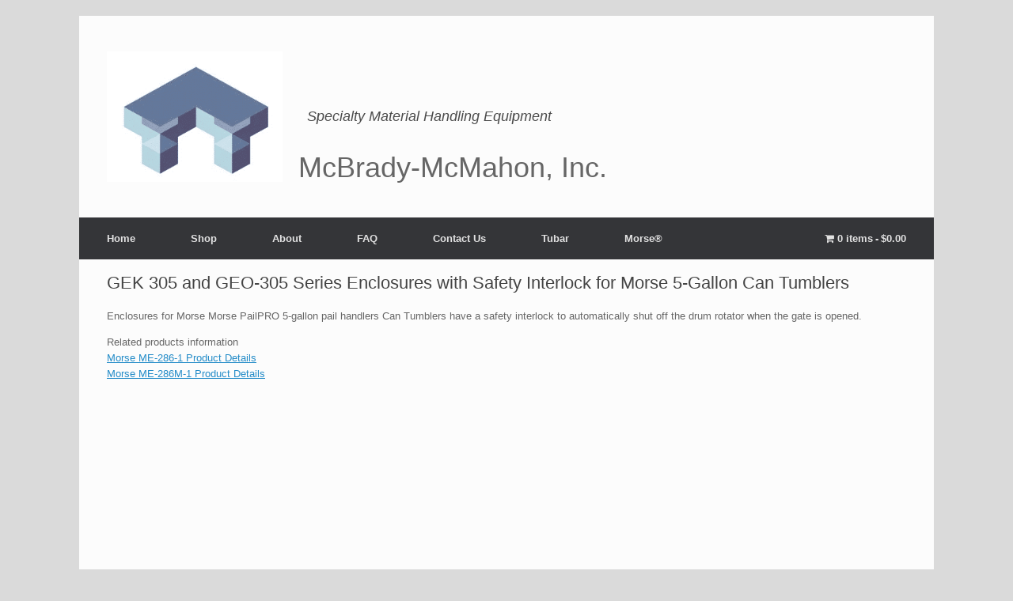

--- FILE ---
content_type: text/html; charset=UTF-8
request_url: https://mcbrady-mcmahon.us/guard-enclosure-for-5-gallon-can-tumbler/
body_size: 21779
content:
<!DOCTYPE html>
<html lang="en-US">
<head>
	<meta charset="UTF-8">
	<meta http-equiv="X-UA-Compatible" content="IE=10">
	<link rel="profile" href="http://gmpg.org/xfn/11">
	<link rel="pingback" href="https://mcbrady-mcmahon.us/xmlrpc.php">
	<meta name="robots" content="index, follow, max-image-preview:large, max-snippet:-1, max-video-preview:-1">

	<!-- This site is optimized with the Yoast SEO Premium plugin v26.7 (Yoast SEO v26.7) - https://yoast.com/wordpress/plugins/seo/ -->
	<title>Guard Enclosure for 5-Gallon Can Tumbler • McBrady-McMahon, Inc.</title>
	<meta name="description" content="Morse GEK 305 and GEO-305 Series Enclosures with Safety Interlock for Morse 5-Gallon Can Tumblers">
	<link rel="canonical" href="https://mcbrady-mcmahon.us/guard-enclosure-for-5-gallon-can-tumbler/">
	<meta property="og:locale" content="en_US">
	<meta property="og:type" content="article">
	<meta property="og:title" content="Guard Enclosure for 5-Gallon Can Tumbler">
	<meta property="og:description" content="Morse GEK 305 and GEO-305 Series Enclosures with Safety Interlock for Morse 5-Gallon Can Tumblers">
	<meta property="og:url" content="https://mcbrady-mcmahon.us/guard-enclosure-for-5-gallon-can-tumbler/">
	<meta property="og:site_name" content="McBrady-McMahon, Inc.">
	<meta property="article:published_time" content="2021-03-20T15:39:15+00:00">
	<meta property="article:modified_time" content="2021-03-22T14:31:08+00:00">
	<meta property="og:image" content="https://mcbrady-mcmahon.us/mfgreps/uploads/2021/03/video_gek-2-305.png">
	<meta property="og:image:width" content="242">
	<meta property="og:image:height" content="140">
	<meta property="og:image:type" content="image/png">
	<meta name="author" content="webverse">
	<meta name="twitter:label1" content="Written by">
	<meta name="twitter:data1" content="webverse">
	<meta name="twitter:label2" content="Est. reading time">
	<meta name="twitter:data2" content="1 minute">
	<script type="application/ld+json" class="yoast-schema-graph">{"@context":"https://schema.org","@graph":[{"@type":"Article","@id":"https://mcbrady-mcmahon.us/guard-enclosure-for-5-gallon-can-tumbler/#article","isPartOf":{"@id":"https://mcbrady-mcmahon.us/guard-enclosure-for-5-gallon-can-tumbler/"},"author":{"name":"webverse","@id":"https://mcbrady-mcmahon.us/#/schema/person/2aaeac0e2ad01b1461ceb8277b2169ca"},"headline":"Guard Enclosure for 5-Gallon Can Tumbler","datePublished":"2021-03-20T15:39:15+00:00","dateModified":"2021-03-22T14:31:08+00:00","mainEntityOfPage":{"@id":"https://mcbrady-mcmahon.us/guard-enclosure-for-5-gallon-can-tumbler/"},"wordCount":262,"publisher":{"@id":"https://mcbrady-mcmahon.us/#organization"},"image":{"@id":"https://mcbrady-mcmahon.us/guard-enclosure-for-5-gallon-can-tumbler/#primaryimage"},"thumbnailUrl":"https://mcbrady-mcmahon.us/wp-content/uploads/2021/03/video_gek-2-305.png","inLanguage":"en-US"},{"@type":"WebPage","@id":"https://mcbrady-mcmahon.us/guard-enclosure-for-5-gallon-can-tumbler/","url":"https://mcbrady-mcmahon.us/guard-enclosure-for-5-gallon-can-tumbler/","name":"Guard Enclosure for 5-Gallon Can Tumbler &#8226; McBrady-McMahon, Inc.","isPartOf":{"@id":"https://mcbrady-mcmahon.us/#website"},"primaryImageOfPage":{"@id":"https://mcbrady-mcmahon.us/guard-enclosure-for-5-gallon-can-tumbler/#primaryimage"},"image":{"@id":"https://mcbrady-mcmahon.us/guard-enclosure-for-5-gallon-can-tumbler/#primaryimage"},"thumbnailUrl":"https://mcbrady-mcmahon.us/wp-content/uploads/2021/03/video_gek-2-305.png","datePublished":"2021-03-20T15:39:15+00:00","dateModified":"2021-03-22T14:31:08+00:00","description":"Morse GEK 305 and GEO-305 Series Enclosures with Safety Interlock for Morse 5-Gallon Can Tumblers","breadcrumb":{"@id":"https://mcbrady-mcmahon.us/guard-enclosure-for-5-gallon-can-tumbler/#breadcrumb"},"inLanguage":"en-US","potentialAction":[{"@type":"ReadAction","target":["https://mcbrady-mcmahon.us/guard-enclosure-for-5-gallon-can-tumbler/"]}]},{"@type":"ImageObject","inLanguage":"en-US","@id":"https://mcbrady-mcmahon.us/guard-enclosure-for-5-gallon-can-tumbler/#primaryimage","url":"https://mcbrady-mcmahon.us/wp-content/uploads/2021/03/video_gek-2-305.png","contentUrl":"https://mcbrady-mcmahon.us/wp-content/uploads/2021/03/video_gek-2-305.png","width":242,"height":140},{"@type":"BreadcrumbList","@id":"https://mcbrady-mcmahon.us/guard-enclosure-for-5-gallon-can-tumbler/#breadcrumb","itemListElement":[{"@type":"ListItem","position":1,"name":"Home","item":"https://mcbrady-mcmahon.us/"},{"@type":"ListItem","position":2,"name":"Uncategorized","item":"https://mcbrady-mcmahon.us/category/uncategorized/"},{"@type":"ListItem","position":3,"name":"Guard Enclosure for 5-Gallon Can Tumbler"}]},{"@type":"WebSite","@id":"https://mcbrady-mcmahon.us/#website","url":"https://mcbrady-mcmahon.us/","name":"McBrady-McMahon, Inc.","description":"Specialty Material Handling Equipment","publisher":{"@id":"https://mcbrady-mcmahon.us/#organization"},"potentialAction":[{"@type":"SearchAction","target":{"@type":"EntryPoint","urlTemplate":"https://mcbrady-mcmahon.us/?s={search_term_string}"},"query-input":{"@type":"PropertyValueSpecification","valueRequired":true,"valueName":"search_term_string"}}],"inLanguage":"en-US"},{"@type":"Organization","@id":"https://mcbrady-mcmahon.us/#organization","name":"McBrady-McMahon, Inc.","url":"https://mcbrady-mcmahon.us/","logo":{"@type":"ImageObject","inLanguage":"en-US","@id":"https://mcbrady-mcmahon.us/#/schema/logo/image/","url":"https://mcbrady-mcmahon.us/mfgreps/uploads/2020/11/logo1-e1606487453105.jpg","contentUrl":"https://mcbrady-mcmahon.us/mfgreps/uploads/2020/11/logo1-e1606487453105.jpg","width":291,"height":222,"caption":"McBrady-McMahon, Inc."},"image":{"@id":"https://mcbrady-mcmahon.us/#/schema/logo/image/"}},{"@type":"Person","@id":"https://mcbrady-mcmahon.us/#/schema/person/2aaeac0e2ad01b1461ceb8277b2169ca","name":"webverse","image":{"@type":"ImageObject","inLanguage":"en-US","@id":"https://mcbrady-mcmahon.us/#/schema/person/image/","url":"https://secure.gravatar.com/avatar/511db32a09cb8943ea821fe0bbbd582f07b514fa322e6be4958471827a840770?s=96&d=mm&r=g","contentUrl":"https://secure.gravatar.com/avatar/511db32a09cb8943ea821fe0bbbd582f07b514fa322e6be4958471827a840770?s=96&d=mm&r=g","caption":"webverse"},"url":"https://mcbrady-mcmahon.us/author/larrywebverse/"}]}</script>
	<!-- / Yoast SEO Premium plugin. -->


<link rel="alternate" type="application/rss+xml" title="McBrady-McMahon, Inc. » Feed" href="https://mcbrady-mcmahon.us/feed/">
<link rel="alternate" type="application/rss+xml" title="McBrady-McMahon, Inc. » Comments Feed" href="https://mcbrady-mcmahon.us/comments/feed/">
<link rel="alternate" title="oEmbed (JSON)" type="application/json+oembed" href="https://mcbrady-mcmahon.us/wp-json/oembed/1.0/embed?url=https%3A%2F%2Fmcbrady-mcmahon.us%2Fguard-enclosure-for-5-gallon-can-tumbler%2F">
<link rel="alternate" title="oEmbed (XML)" type="text/xml+oembed" href="https://mcbrady-mcmahon.us/wp-json/oembed/1.0/embed?url=https%3A%2F%2Fmcbrady-mcmahon.us%2Fguard-enclosure-for-5-gallon-can-tumbler%2F&amp;format=xml">
<style id="wp-img-auto-sizes-contain-inline-css" type="text/css">
img:is([sizes=auto i],[sizes^="auto," i]){contain-intrinsic-size:3000px 1500px}
/*# sourceURL=wp-img-auto-sizes-contain-inline-css */
</style>
<link rel="stylesheet" id="berocket_mm_quantity_style-css" href="https://mcbrady-mcmahon.us/wp-content/plugins/minmax-quantity-for-woocommerce/css/shop.css?ver=1.3.8.3" type="text/css" media="all">
<link rel="stylesheet" id="pt-cv-public-style-css" href="https://mcbrady-mcmahon.us/wp-content/plugins/content-views-query-and-display-post-page/public/assets/css/cv.css?ver=4.2.1" type="text/css" media="all">
<link rel="stylesheet" id="pt-cv-public-pro-style-css" href="https://mcbrady-mcmahon.us/wp-content/plugins/pt-content-views-pro/public/assets/css/cvpro.min.css?ver=7.2.2" type="text/css" media="all">
<style id="wp-emoji-styles-inline-css" type="text/css">

	img.wp-smiley, img.emoji {
		display: inline !important;
		border: none !important;
		box-shadow: none !important;
		height: 1em !important;
		width: 1em !important;
		margin: 0 0.07em !important;
		vertical-align: -0.1em !important;
		background: none !important;
		padding: 0 !important;
	}
/*# sourceURL=wp-emoji-styles-inline-css */
</style>
<link rel="stylesheet" id="php-info-wp-css" href="https://mcbrady-mcmahon.us/wp-content/plugins/php-info-wp/phpinfo.css?ver=6.9" type="text/css" media="all">
<link rel="stylesheet" id="wpmenucart-icons-css" href="https://mcbrady-mcmahon.us/wp-content/plugins/woocommerce-menu-bar-cart/assets/css/wpmenucart-icons.min.css?ver=2.14.12" type="text/css" media="all">
<style id="wpmenucart-icons-inline-css" type="text/css">
@font-face{font-family:WPMenuCart;src:url(https://mcbrady-mcmahon.us/wp-content/plugins/woocommerce-menu-bar-cart/assets/fonts/WPMenuCart.eot);src:url(https://mcbrady-mcmahon.us/wp-content/plugins/woocommerce-menu-bar-cart/assets/fonts/WPMenuCart.eot?#iefix) format('embedded-opentype'),url(https://mcbrady-mcmahon.us/wp-content/plugins/woocommerce-menu-bar-cart/assets/fonts/WPMenuCart.woff2) format('woff2'),url(https://mcbrady-mcmahon.us/wp-content/plugins/woocommerce-menu-bar-cart/assets/fonts/WPMenuCart.woff) format('woff'),url(https://mcbrady-mcmahon.us/wp-content/plugins/woocommerce-menu-bar-cart/assets/fonts/WPMenuCart.ttf) format('truetype'),url(https://mcbrady-mcmahon.us/wp-content/plugins/woocommerce-menu-bar-cart/assets/fonts/WPMenuCart.svg#WPMenuCart) format('svg');font-weight:400;font-style:normal;font-display:swap}
/*# sourceURL=wpmenucart-icons-inline-css */
</style>
<link rel="stylesheet" id="wpmenucart-css" href="https://mcbrady-mcmahon.us/wp-content/plugins/woocommerce-menu-bar-cart/assets/css/wpmenucart-main.min.css?ver=2.14.12" type="text/css" media="all">
<link rel="stylesheet" id="woocommerce-layout-css" href="https://mcbrady-mcmahon.us/wp-content/plugins/woocommerce/assets/css/woocommerce-layout.css?ver=10.4.3" type="text/css" media="all">
<link rel="stylesheet" id="woocommerce-smallscreen-css" href="https://mcbrady-mcmahon.us/wp-content/plugins/woocommerce/assets/css/woocommerce-smallscreen.css?ver=10.4.3" type="text/css" media="only screen and (max-width: 768px)">
<link rel="stylesheet" id="woocommerce-general-css" href="https://mcbrady-mcmahon.us/wp-content/plugins/woocommerce/assets/css/woocommerce.css?ver=10.4.3" type="text/css" media="all">
<style id="woocommerce-inline-inline-css" type="text/css">
.woocommerce form .form-row .required { visibility: visible; }
/*# sourceURL=woocommerce-inline-inline-css */
</style>
<link rel="stylesheet" id="yith-wcan-shortcodes-css" href="https://mcbrady-mcmahon.us/wp-content/plugins/yith-woocommerce-ajax-navigation/assets/css/shortcodes.css?ver=5.16.0" type="text/css" media="all">
<style id="yith-wcan-shortcodes-inline-css" type="text/css">
:root{
	--yith-wcan-filters_colors_titles: #434343;
	--yith-wcan-filters_colors_background: #FFFFFF;
	--yith-wcan-filters_colors_accent: #A7144C;
	--yith-wcan-filters_colors_accent_r: 167;
	--yith-wcan-filters_colors_accent_g: 20;
	--yith-wcan-filters_colors_accent_b: 76;
	--yith-wcan-color_swatches_border_radius: 100%;
	--yith-wcan-color_swatches_size: 30px;
	--yith-wcan-labels_style_background: #FFFFFF;
	--yith-wcan-labels_style_background_hover: #A7144C;
	--yith-wcan-labels_style_background_active: #A7144C;
	--yith-wcan-labels_style_text: #434343;
	--yith-wcan-labels_style_text_hover: #FFFFFF;
	--yith-wcan-labels_style_text_active: #FFFFFF;
	--yith-wcan-anchors_style_text: #434343;
	--yith-wcan-anchors_style_text_hover: #A7144C;
	--yith-wcan-anchors_style_text_active: #A7144C;
}
/*# sourceURL=yith-wcan-shortcodes-inline-css */
</style>
<link rel="stylesheet" id="chld_thm_cfg_parent-css" href="https://mcbrady-mcmahon.us/wp-content/themes/vantage/style.css?ver=6.9" type="text/css" media="all">
<link rel="stylesheet" id="vantage-style-css" href="https://mcbrady-mcmahon.us/wp-content/themes/vantage-child/style.css?ver=2.6.1606412891" type="text/css" media="all">
<link rel="stylesheet" id="font-awesome-css" href="https://mcbrady-mcmahon.us/wp-content/themes/vantage/fontawesome/css/font-awesome.css?ver=4.6.2" type="text/css" media="all">
<style id="font-awesome-inline-css" type="text/css">
[data-font="FontAwesome"]:before {font-family: 'FontAwesome' !important;content: attr(data-icon) !important;speak: none !important;font-weight: normal !important;font-variant: normal !important;text-transform: none !important;line-height: 1 !important;font-style: normal !important;-webkit-font-smoothing: antialiased !important;-moz-osx-font-smoothing: grayscale !important;}
/*# sourceURL=font-awesome-inline-css */
</style>
<link rel="stylesheet" id="vantage-woocommerce-css" href="https://mcbrady-mcmahon.us/wp-content/themes/vantage/css/woocommerce.css?ver=6.9" type="text/css" media="all">
<link rel="stylesheet" id="siteorigin-mobilenav-css" href="https://mcbrady-mcmahon.us/wp-content/themes/vantage/inc/mobilenav/css/mobilenav.css?ver=2.6" type="text/css" media="all">
<link rel="stylesheet" id="yith_ywraq_frontend-css" href="https://mcbrady-mcmahon.us/wp-content/plugins/yith-woocommerce-request-a-quote-premium/assets/css/ywraq-frontend.css?ver=4.39.0" type="text/css" media="all">
<style id="yith_ywraq_frontend-inline-css" type="text/css">
:root {
		--ywraq_layout_button_bg_color: #0066b4;
		--ywraq_layout_button_bg_color_hover: #044a80;
		--ywraq_layout_button_border_color: #0066b4;
		--ywraq_layout_button_border_color_hover: #044a80;
		--ywraq_layout_button_color: #000000;
		--ywraq_layout_button_color_hover: #fff;
		
		--ywraq_checkout_button_bg_color: #0066b4;
		--ywraq_checkout_button_bg_color_hover: #044a80;
		--ywraq_checkout_button_border_color: #0066b4;
		--ywraq_checkout_button_border_color_hover: #044a80;
		--ywraq_checkout_button_color: #ffffff;
		--ywraq_checkout_button_color_hover: #ffffff;
		
		--ywraq_accept_button_bg_color: #0066b4;
		--ywraq_accept_button_bg_color_hover: #044a80;
		--ywraq_accept_button_border_color: #0066b4;
		--ywraq_accept_button_border_color_hover: #044a80;
		--ywraq_accept_button_color: #ffffff;
		--ywraq_accept_button_color_hover: #ffffff;
		
		--ywraq_reject_button_bg_color: transparent;
		--ywraq_reject_button_bg_color_hover: #CC2B2B;
		--ywraq_reject_button_border_color: #CC2B2B;
		--ywraq_reject_button_border_color_hover: #CC2B2B;
		--ywraq_reject_button_color: #CC2B2B;
		--ywraq_reject_button_color_hover: #ffffff;
		}		
.woocommerce.single-product button.single_add_to_cart_button.button {margin-right: 5px;}
	.woocommerce.single-product .product .yith-ywraq-add-to-quote {display: inline-block; vertical-align: middle;margin-top: 5px;}
	
/*# sourceURL=yith_ywraq_frontend-inline-css */
</style>
<link rel="stylesheet" id="__EPYT__style-css" href="https://mcbrady-mcmahon.us/wp-content/plugins/youtube-embed-plus/styles/ytprefs.min.css?ver=14.2.4" type="text/css" media="all">
<style id="__EPYT__style-inline-css" type="text/css">

                .epyt-gallery-thumb {
                        width: 33.333%;
                }
                
/*# sourceURL=__EPYT__style-inline-css */
</style>
<script type="text/javascript" src="https://mcbrady-mcmahon.us/wp-includes/js/jquery/jquery.min.js?ver=3.7.1" id="jquery-core-js"></script>
<script type="text/javascript" src="https://mcbrady-mcmahon.us/wp-includes/js/jquery/jquery-migrate.min.js?ver=3.4.1" id="jquery-migrate-js"></script>
<script type="text/javascript" src="https://mcbrady-mcmahon.us/wp-content/plugins/minmax-quantity-for-woocommerce/js/frontend.js?ver=6.9" id="berocket-front-cart-js-js"></script>
<script type="text/javascript" src="https://mcbrady-mcmahon.us/wp-content/plugins/woocommerce/assets/js/jquery-blockui/jquery.blockUI.min.js?ver=2.7.0-wc.10.4.3" id="wc-jquery-blockui-js" defer data-wp-strategy="defer"></script>
<script type="text/javascript" id="wc-add-to-cart-js-extra">
/* <![CDATA[ */
var wc_add_to_cart_params = {"ajax_url":"/wp-admin/admin-ajax.php","wc_ajax_url":"/?wc-ajax=%%endpoint%%","i18n_view_cart":"View cart","cart_url":"https://mcbrady-mcmahon.us/cart/","is_cart":"","cart_redirect_after_add":"no"};
//# sourceURL=wc-add-to-cart-js-extra
/* ]]> */
</script>
<script type="text/javascript" src="https://mcbrady-mcmahon.us/wp-content/plugins/woocommerce/assets/js/frontend/add-to-cart.min.js?ver=10.4.3" id="wc-add-to-cart-js" defer data-wp-strategy="defer"></script>
<script type="text/javascript" src="https://mcbrady-mcmahon.us/wp-content/plugins/woocommerce/assets/js/js-cookie/js.cookie.min.js?ver=2.1.4-wc.10.4.3" id="wc-js-cookie-js" defer data-wp-strategy="defer"></script>
<script type="text/javascript" id="woocommerce-js-extra">
/* <![CDATA[ */
var woocommerce_params = {"ajax_url":"/wp-admin/admin-ajax.php","wc_ajax_url":"/?wc-ajax=%%endpoint%%","i18n_password_show":"Show password","i18n_password_hide":"Hide password"};
//# sourceURL=woocommerce-js-extra
/* ]]> */
</script>
<script type="text/javascript" src="https://mcbrady-mcmahon.us/wp-content/plugins/woocommerce/assets/js/frontend/woocommerce.min.js?ver=10.4.3" id="woocommerce-js" defer data-wp-strategy="defer"></script>
<script type="text/javascript" src="https://mcbrady-mcmahon.us/wp-content/themes/vantage/js/jquery.flexslider.min.js?ver=2.1" id="jquery-flexslider-js"></script>
<script type="text/javascript" src="https://mcbrady-mcmahon.us/wp-content/themes/vantage/js/jquery.touchSwipe.min.js?ver=1.6.6" id="jquery-touchswipe-js"></script>
<script type="text/javascript" src="https://mcbrady-mcmahon.us/wp-content/themes/vantage/js/jquery.theme-main.min.js?ver=2.6" id="vantage-main-js"></script>
<script type="text/javascript" src="https://mcbrady-mcmahon.us/wp-content/themes/vantage/js/jquery.fitvids.min.js?ver=1.0" id="jquery-fitvids-js"></script>
<script type="text/javascript" id="siteorigin-mobilenav-js-extra">
/* <![CDATA[ */
var mobileNav = {"search":{"url":"https://mcbrady-mcmahon.us","placeholder":"Search"},"text":{"navigate":"Menu","back":"Back","close":"Close"},"nextIconUrl":"https://mcbrady-mcmahon.us/wp-content/themes/vantage/inc/mobilenav/images/next.png","mobileMenuClose":"\u003Ci class=\"fa fa-times\"\u003E\u003C/i\u003E"};
//# sourceURL=siteorigin-mobilenav-js-extra
/* ]]> */
</script>
<script type="text/javascript" src="https://mcbrady-mcmahon.us/wp-content/themes/vantage/inc/mobilenav/js/mobilenav.min.js?ver=2.6" id="siteorigin-mobilenav-js"></script>
<script type="text/javascript" id="__ytprefs__-js-extra">
/* <![CDATA[ */
var _EPYT_ = {"ajaxurl":"https://mcbrady-mcmahon.us/wp-admin/admin-ajax.php","security":"971dd94f6f","gallery_scrolloffset":"20","eppathtoscripts":"https://mcbrady-mcmahon.us/wp-content/plugins/youtube-embed-plus/scripts/","eppath":"https://mcbrady-mcmahon.us/wp-content/plugins/youtube-embed-plus/","epresponsiveselector":"[\"iframe.__youtube_prefs__\"]","epdovol":"1","version":"14.2.4","evselector":"iframe.__youtube_prefs__[src], iframe[src*=\"youtube.com/embed/\"], iframe[src*=\"youtube-nocookie.com/embed/\"]","ajax_compat":"","maxres_facade":"eager","ytapi_load":"light","pause_others":"","stopMobileBuffer":"1","facade_mode":"","not_live_on_channel":""};
//# sourceURL=__ytprefs__-js-extra
/* ]]> */
</script>
<script type="text/javascript" src="https://mcbrady-mcmahon.us/wp-content/plugins/youtube-embed-plus/scripts/ytprefs.min.js?ver=14.2.4" id="__ytprefs__-js"></script>
<link rel="https://api.w.org/" href="https://mcbrady-mcmahon.us/wp-json/"><link rel="alternate" title="JSON" type="application/json" href="https://mcbrady-mcmahon.us/wp-json/wp/v2/posts/8498"><link rel="EditURI" type="application/rsd+xml" title="RSD" href="https://mcbrady-mcmahon.us/xmlrpc.php?rsd">
<link rel="shortlink" href="https://mcbrady-mcmahon.us/?p=8498">
<!-- HFCM by 99 Robots - Snippet # 1: TraceMyIP -->
<meta name="generator" content="WP Rocket 3.20.3" data-wpr-features="wpr_desktop" /></head><body><div data-rocket-location-hash="7eed1a89b383177be35b05570157146c" id="elemID031021" style="line-height:16px;text-align:center;position:relative;z-index:100000;"><script type="text/javascript" src="https://s3.tracemyip.org/tracker/lgUrl.php?stlVar2=1215&amp;rgtype=4684NR-IPIB&amp;pidnVar2=59797&amp;prtVar2=6&amp;scvVar2=12"></script><noscript><a href="https://www.tracemyip.org/website-visitors-alerts.htm"><img src="https://s3.tracemyip.org/tracker/1215/4684NR-IPIB/59797/6/12/ans/" alt="Web visitor notifications" style="border:0px;"></a></noscript></div> <!-- End: TraceMyIP.org Service Code //-->
<!-- /end HFCM by 99 Robots -->
<style></style><meta name="viewport" content="width=device-width, initial-scale=1">		<style type="text/css">
			.so-mobilenav-mobile + * { display: none; }
			@media screen and (max-width: 480px) { .so-mobilenav-mobile + * { display: block; } .so-mobilenav-standard + * { display: none; } }
		</style>
		<noscript><style>.woocommerce-product-gallery{ opacity: 1 !important; }</style></noscript>
		<style type="text/css" media="screen">
		#footer-widgets .widget { width: 33.333%; }
		#masthead-widgets .widget { width: 100%; }
	</style>
	<style type="text/css" id="vantage-footer-widgets">#footer-widgets aside { width : 33.333%; } </style> <style type="text/css" id="customizer-css">body,button,input,select,textarea { font-family: "Arial", Arial, Helvetica, sans-serif; font-weight: 400 } #masthead h1 { font-family: "Arial", Arial, Helvetica, sans-serif; font-weight: 400 } h1,h2,h3,h4,h5,h6 { font-family: "Arial", Arial, Helvetica, sans-serif; font-weight: 400 } .main-navigation, .mobile-nav-frame, .mobile-nav-frame .title h3 { font-family: "Arial", Arial, Helvetica, sans-serif; font-weight: 400 } #masthead .hgroup h1, #masthead.masthead-logo-in-menu .logo > h1 { font-size: px } a.button, button, html input[type="button"], input[type="reset"], input[type="submit"], .post-navigation a, #image-navigation a, article.post .more-link, article.page .more-link, .paging-navigation a, .woocommerce #page-wrapper .button, .woocommerce a.button, .woocommerce .checkout-button, .woocommerce input.button, #infinite-handle span button { text-shadow: none } a.button, button, html input[type="button"], input[type="reset"], input[type="submit"], .post-navigation a, #image-navigation a, article.post .more-link, article.page .more-link, .paging-navigation a, .woocommerce #page-wrapper .button, .woocommerce a.button, .woocommerce .checkout-button, .woocommerce input.button, .woocommerce #respond input#submit.alt, .woocommerce a.button.alt, .woocommerce button.button.alt, .woocommerce input.button.alt, #infinite-handle span { -webkit-box-shadow: none; -moz-box-shadow: none; box-shadow: none } </style><link rel="icon" href="https://mcbrady-mcmahon.us/wp-content/uploads/2021/05/cropped-MMI-favicon-32x32.png" sizes="32x32">
<link rel="icon" href="https://mcbrady-mcmahon.us/wp-content/uploads/2021/05/cropped-MMI-favicon-192x192.png" sizes="192x192">
<link rel="apple-touch-icon" href="https://mcbrady-mcmahon.us/wp-content/uploads/2021/05/cropped-MMI-favicon-180x180.png">
<meta name="msapplication-TileImage" content="https://mcbrady-mcmahon.us/wp-content/uploads/2021/05/cropped-MMI-favicon-270x270.png">
		<style type="text/css" id="wp-custom-css">
			/* Custom CSS */

/* remove thumbnail form posts */
.entry-header {
	display: none;
}

/* Remove list of posts from the bottom of posts*/
#nav-below {
	display: none;
}

/* Change font on checkout page.*/
.woocommerce-checkout label {
    font-family: 
			century schoolbook;
	  font-size: 12pt;
}

/* make price stand out more.  */
span.woocommerce-Price-amount.amount {
	color:black;
	font-weight: bold;
}

/* add to cart */
a.button.product_type_simple.add_to_cart_button.ajax_add_to_cart, a.button.product_type_yith-composite.add_to_cart_button {
     color: black;	
}
/* Remove cart coupons */
div.coupon,input#coupon_code.input-text { display:none;}
/* Remove Checkout Coupons */
div.woocommerce-form-coupon-toggle { display:none;}

/* remove meta slider */
#main-slider {
      display:none;	
}
/* change logo image */
.logo-height-constrain {
   height:165px;
	 width:222px;
}
/* Site Identity */
.support-text {
	font-size: 18px;
	position: relative;
	left:25%;
}

/* Remove page titles, but leave yoast breadcrumbs. */
h1.entry-title {
	  display:none;	
}
h1.woocommerce-products-header__title.page-title {
	  display:none;
}
nav.woocommerce-breadcrumb {
	display:none;
}
/* Fix header sizes on product line pages. */
h1 {
	font-size: 22px;
}
h2 {
	font-size: 20px;
}

/*  Search: Move Sidebar */
.site-main > .full-container {
	display: flex;
	flex-direction: column-reverse;
}
.site-main #secondary,
#main.site-main #primary {
	width: 100%;
	position: relative;
	top: -15px;
}
/*  Search: change imput width. */
.shortcode_widget #yith-ajaxsearchform input#yith-s {
	width: 400px;
}


/* Form backgrounds 
1 = Contact US
5 = RFQ
6 = warranty
9 = Testimonials
*/

body div#gform_wrapper_1 div.gform_body input[type="text"],
body div#gform_wrapper_1 select,
body div#gform_wrapper_1 textarea {
    background-color: whitesmoke;
    color: black;
}

body div#gform_wrapper_5 div.gform_body input[type="text"],
body div#gform_wrapper_5 select,
body div#gform_wrapper_5 textarea {
    background-color: whitesmoke;
    color: black;
}


body div#gform_wrapper_6 div.gform_body input[type="text"],
body div#gform_wrapper_6 select,
body div#gform_wrapper_6 textarea {
    background-color: whitesmoke;
    color: black;
}

body div#gform_wrapper_9 div.gform_body input[type="text"],
body div#gform_wrapper_9 select,
body div#gform_wrapper_9 textarea {
    background-color: whitesmoke;
    color: black;
}

/* Style Radio check box */

.gfield_checkbox li, .gfield_radio li {
  position: relative;
}

body .gform_wrapper .gfield_radio li label {
  margin: 2px 0 0 21px;
}

body .gform_wrapper ul li.gfield.optional .gfield_checkbox label::after,
body .gform_wrapper ul li.gfield.optional .gfield_radio label::after {
  content: "";
  opacity: 1;
}

body .gform_wrapper .gfield_radio li input[type="radio"],
body .gform_wrapper .gfield_checkbox li input[type="checkbox"] {
  display: none;
}
ul.gfield_checkbox li[class^="gchoice"] label:before,
ul.gfield_checkbox li[class^="gchoice"] label:after,
ul.gfield_radio li[class^="gchoice"] label:before,
ul.gfield_radio li[class^="gchoice"] label:after {
  bottom: 0;
  content: '';
  margin: auto;
  position: absolute;
  top: 0;
}
ul.gfield_checkbox li[class^="gchoice"] label:after,
ul.gfield_radio li[class^="gchoice"] label:after {
  content: "";
  background-color: whitesmoke;
  border: solid 1px #3c3c3c;
  border-radius: 50%;
  display: inline-block;
  height: 13px;
  left: 0;
  position: absolute;
  top: 0;
  transition: left .25s, background-color .13s;
  width: 13px;
}
ul.gfield_checkbox input[type="checkbox"]:checked + label:before,
ul.gfield_radio input[type="radio"]:checked + label:before {
  content: "●";
  color: #00afd5;
  font-size: 20px;
  font-weight: 700;
  left: 1px; /*.75px*/
  text-align: center;
  top: -7px;
  z-index: 9;
}
/* Footer changes  */
h3.widget-title {
	text-align: left;
}
div.textwidget.custom-html-widget {
	font-size: 12px;
}
/* font for minmax warning */
.woocommerce-info {
	font-size: 18px;
	color: red;
	text-decoration: underline;
}

/* Grid style */
.display-posts-listing.grid {
	display: grid;
	grid-gap: 16px;
}

.display-posts-listing.grid .title {
	display: block;
}

.display-posts-listing.grid img { 
	display: block; 
	max-width: 100%; 
	height: auto; 
}

@media (min-width: 600px) {
	.display-posts-listing.grid {
		grid-template-columns: repeat( 2, 1fr );
	}
}

@media (min-width: 1024px) {
	.display-posts-listing.grid {
		grid-template-columns: repeat( 3, 1fr );
	}
}

/* Empty list or RFQ.  */
.ywraq_list_empty_message {
	font-size: 18px;
	color: red;
	text-decoration: underline;
}
/* Landing page Out-of-Stock  Removed so that there could be an RFQ button for out of stock items.
*/
p.stock.out-of-stock {
	display:none;
}
/* Disabled: Landing page In Stock 
.woocommerce div.product p.stock {
	font-size: 18px;
		font-weight: bold;
		text-decoration: underline;
		color: green;
}
*/

/* Woothimbs darker nav */
.iconic-woothumbs-fullscreen i, .iconic-woothumbs-images__arrow i, .iconic-woothumbs-play i, .iconic-woothumbs-thumbnails__play-overlay i, .iconic-woothumbs-wishlist-buttons a i, .iconic-woothumbs-zoom-next i, .iconic-woothumbs-zoom-prev i {
    opacity: 1 !important;
    text-shadow: 0px 0px 15px #fff;
}
/* woothumbs display nav arrows. */
.iconic-woothumbs-images-wrap--hide-controls .iconic-woothumbs-images__arrow {
    display: inline;
}
/* Search tweks */
div.yith-ajaxsearchform-container {
}
div.yith-ajaxsearchform-select {
	}
#product-name {
	font-size: 18px;
	font-weight: Bold;
}
/* SEO test */
.related.products {
  display: none;
}

/* Remove trceMyIP notice until I can remove the script */
#elemID031021 {
	display: none;
}


		</style>
		<style id="wp-block-separator-inline-css" type="text/css">
@charset "UTF-8";.wp-block-separator{border:none;border-top:2px solid}:root :where(.wp-block-separator.is-style-dots){height:auto;line-height:1;text-align:center}:root :where(.wp-block-separator.is-style-dots):before{color:currentColor;content:"···";font-family:serif;font-size:1.5em;letter-spacing:2em;padding-left:2em}.wp-block-separator.is-style-dots{background:none!important;border:none!important}
/*# sourceURL=https://mcbrady-mcmahon.us/wp-includes/blocks/separator/style.min.css */
</style>
<link rel="stylesheet" id="wc-blocks-style-css" href="https://mcbrady-mcmahon.us/wp-content/plugins/woocommerce/assets/client/blocks/wc-blocks.css?ver=wc-10.4.3" type="text/css" media="all">
<link rel="stylesheet" id="wc-blocks-style-all-products-css" href="https://mcbrady-mcmahon.us/wp-content/plugins/woocommerce/assets/client/blocks/all-products.css?ver=wc-10.4.3" type="text/css" media="all">
<link rel="stylesheet" id="ywcas-blocks-style-frontend-css" href="https://mcbrady-mcmahon.us/wp-content/plugins/yith-woocommerce-ajax-search-premium/assets/css/frontend.css?ver=2.20.0" type="text/css" media="all">





<div data-rocket-location-hash="9312552c148ab66e272cb0b4091f3732" id="page-wrapper">

	
	
		<header data-rocket-location-hash="3aac4d8246fcaf598b64e414de8bbaab" id="masthead" class="site-header" role="banner">

	<div data-rocket-location-hash="e9757b4a9d4fc55520dbecb4e1be674f" class="hgroup full-container ">

		
			<a href="https://mcbrady-mcmahon.us/" title="McBrady-McMahon, Inc." rel="home" class="logo"><img src="https://mcbrady-mcmahon.us/wp-content/uploads/2020/11/log2.png" class="logo-height-constrain" width="296" height="220" alt="McBrady-McMahon, Inc. Logo"><h1 class="site-title logo-title">McBrady-McMahon, Inc.</h1></a>
			
				<div class="support-text">
					Specialty Material Handling Equipment				</div>

			
		
	</div><!-- .hgroup.full-container -->

	
<nav role="navigation" class="site-navigation main-navigation primary use-sticky-menu mobile-navigation">

	<div data-rocket-location-hash="8e578b4a6ed26521eb08697d440fda27" class="full-container">
				
					<div id="so-mobilenav-standard-1" data-id="1" class="so-mobilenav-standard"></div><div class="menu-general-menu-container"><ul id="menu-general-menu" class="menu"><li id="menu-item-112" class="menu-item menu-item-type-custom menu-item-object-custom menu-item-home menu-item-112"><a href="http://mcbrady-mcmahon.us/"><span class="icon"></span>Home</a></li>
<li id="menu-item-7381" class="menu-item menu-item-type-post_type menu-item-object-page menu-item-has-children menu-item-7381"><a href="https://mcbrady-mcmahon.us/shop/" title="McBrady-McMahon Online Shop">Shop</a>
<ul class="sub-menu">
	<li id="menu-item-9500" class="menu-item menu-item-type-post_type menu-item-object-page menu-item-9500"><a href="https://mcbrady-mcmahon.us/popular-morse-products/">Best Selling Morse® Products</a></li>
	<li id="menu-item-9508" class="menu-item menu-item-type-post_type menu-item-object-page menu-item-9508"><a href="https://mcbrady-mcmahon.us/featured-morse-products/">Featured Morse® Products</a></li>
</ul>
</li>
<li id="menu-item-113" class="menu-item menu-item-type-post_type menu-item-object-page menu-item-has-children menu-item-113"><a href="https://mcbrady-mcmahon.us/mcbrady-mcmahon/">About</a>
<ul class="sub-menu">
	<li id="menu-item-9070" class="menu-item menu-item-type-post_type menu-item-object-page menu-item-9070"><a href="https://mcbrady-mcmahon.us/mcbrady-mcmahon/">About</a></li>
	<li id="menu-item-9069" class="menu-item menu-item-type-post_type menu-item-object-page menu-item-9069"><a href="https://mcbrady-mcmahon.us/activity/">Activity</a></li>
	<li id="menu-item-9630" class="menu-item menu-item-type-post_type menu-item-object-page menu-item-9630"><a href="https://mcbrady-mcmahon.us/morse-manufacturing-company-inc/">About Morse Manufacturing Company Inc</a></li>
</ul>
</li>
<li id="menu-item-9255" class="menu-item menu-item-type-post_type menu-item-object-page menu-item-9255"><a href="https://mcbrady-mcmahon.us/faq/">FAQ</a></li>
<li id="menu-item-115" class="menu-item menu-item-type-post_type menu-item-object-page menu-item-has-children menu-item-115"><a href="https://mcbrady-mcmahon.us/contact-us/">Contact Us</a>
<ul class="sub-menu">
	<li id="menu-item-8043" class="menu-item menu-item-type-post_type menu-item-object-page menu-item-8043"><a href="https://mcbrady-mcmahon.us/contact-us/">Contact Us</a></li>
</ul>
</li>
<li id="menu-item-9342" class="menu-item menu-item-type-post_type menu-item-object-page menu-item-has-children menu-item-9342"><a href="https://mcbrady-mcmahon.us/tubar-hydraulic-dumpers-offered-by-eagle-machinery/">Tubar</a>
<ul class="sub-menu">
	<li id="menu-item-9343" class="menu-item menu-item-type-post_type menu-item-object-page menu-item-9343"><a href="https://mcbrady-mcmahon.us/tubar-hydraulic-dumpers-offered-by-eagle-machinery/">Tubar Hydraulic Dumpers</a></li>
	<li id="menu-item-490" class="menu-item menu-item-type-post_type menu-item-object-page menu-item-490"><a href="https://mcbrady-mcmahon.us/replacement-parts-tubar-material-handling-equipment/">Tubar Replacement Parts</a></li>
</ul>
</li>
<li id="menu-item-147" class="menu-item menu-item-type-post_type menu-item-object-page menu-item-has-children menu-item-147"><a href="https://mcbrady-mcmahon.us/morse-manufacturing-company-inc/">Morse®</a>
<ul class="sub-menu">
	<li id="menu-item-8584" class="menu-item menu-item-type-post_type menu-item-object-page menu-item-8584"><a href="https://mcbrady-mcmahon.us/morse-video-gallery/">Morse Video Gallery</a></li>
	<li id="menu-item-7511" class="menu-item menu-item-type-taxonomy menu-item-object-product_cat menu-item-7511"><a href="https://mcbrady-mcmahon.us/product-category/morse-drum-rollers/">Morse Drum Rollers</a></li>
	<li id="menu-item-7517" class="menu-item menu-item-type-taxonomy menu-item-object-product_cat menu-item-7517"><a href="https://mcbrady-mcmahon.us/product-category/morse-drum-tumblers/">Morse Drum Tumblers</a></li>
	<li id="menu-item-7518" class="menu-item menu-item-type-taxonomy menu-item-object-product_cat menu-item-7518"><a href="https://mcbrady-mcmahon.us/product-category/morse-mobile-drum-handlers/">Morse Mobile Drum Handlers</a></li>
	<li id="menu-item-7519" class="menu-item menu-item-type-taxonomy menu-item-object-product_cat menu-item-7519"><a href="https://mcbrady-mcmahon.us/product-category/morse-forklift-drum-handlers/">Morse Forklift Drum Handlers</a></li>
	<li id="menu-item-7520" class="menu-item menu-item-type-taxonomy menu-item-object-product_cat menu-item-7520"><a href="https://mcbrady-mcmahon.us/product-category/morse-below-hook-drum-handler/">Morse Below Hook</a></li>
	<li id="menu-item-7521" class="menu-item menu-item-type-taxonomy menu-item-object-product_cat menu-item-7521"><a href="https://mcbrady-mcmahon.us/product-category/morse-drum-rackers/">Morse Drum Rackers</a></li>
	<li id="menu-item-7522" class="menu-item menu-item-type-taxonomy menu-item-object-product_cat menu-item-7522"><a href="https://mcbrady-mcmahon.us/product-category/morse-drum-trucks/">Morse Drum Trucks</a></li>
	<li id="menu-item-7523" class="menu-item menu-item-type-taxonomy menu-item-object-product_cat menu-item-7523"><a href="https://mcbrady-mcmahon.us/product-category/morse-drum-palletizers/">Morse Drum Palletizers</a></li>
	<li id="menu-item-7524" class="menu-item menu-item-type-taxonomy menu-item-object-product_cat menu-item-7524"><a href="https://mcbrady-mcmahon.us/product-category/morse-drum-dollies/">Morse Drum Dollies</a></li>
	<li id="menu-item-7525" class="menu-item menu-item-type-taxonomy menu-item-object-product_cat menu-item-7525"><a href="https://mcbrady-mcmahon.us/product-category/morse-drum-cradles-to-move-position-and-dispense-drum-drum-cradle-trucks-tilting-drum-stands-drum-carts-drum-upender-drum-tipper/">Morse Drum Cradles</a></li>
	<li id="menu-item-7526" class="menu-item menu-item-type-taxonomy menu-item-object-product_cat menu-item-7526"><a href="https://mcbrady-mcmahon.us/product-category/morse-spark-resistant/">Morse Spark Resistant</a></li>
	<li id="menu-item-7531" class="menu-item menu-item-type-taxonomy menu-item-object-product_cat menu-item-7531"><a href="https://mcbrady-mcmahon.us/product-category/morse-accessories-options/">Morse Accessories &amp; Options</a></li>
	<li id="menu-item-7532" class="menu-item menu-item-type-taxonomy menu-item-object-product_cat menu-item-7532"><a href="https://mcbrady-mcmahon.us/product-category/5-gallon-pail-handlers/">Morse 5-Gallon Pail Handlers</a></li>
	<li id="menu-item-219" class="menu-item menu-item-type-post_type menu-item-object-page menu-item-219"><a href="https://mcbrady-mcmahon.us/drum-handling-equipment/">Drum Handling Equipment</a></li>
</ul>
</li>
<li class="menu-item wpmenucartli wpmenucart-display-right menu-item" id="wpmenucartli"><a class="wpmenucart-contents empty-wpmenucart-visible" href="https://mcbrady-mcmahon.us/shop/" title="Start shopping"><i class="wpmenucart-icon-shopping-cart-0" role="img" aria-label="Cart"></i><span class="cartcontents">0 items</span><span class="amount">$0.00</span></a></li></ul></div><div id="so-mobilenav-mobile-1" data-id="1" class="so-mobilenav-mobile"></div><div class="menu-mobilenav-container"><ul id="mobile-nav-item-wrap-1" class="menu"><li><a href="#" class="mobilenav-main-link" data-id="1"><span class="mobile-nav-icon"></span>Menu</a></li></ul></div>			</div>
</nav><!-- .site-navigation .main-navigation -->

</header><!-- #masthead .site-header -->

	
	
	
	
	<div data-rocket-location-hash="28faf90a42ac84702687e06346fd44d0" id="main" class="site-main">
		<div class="full-container">
			<div id="yoast-breadcrumbs"><div class="full-container"><span><span><a href="https://mcbrady-mcmahon.us/">Home</a></span> » <span><a href="https://mcbrady-mcmahon.us/category/uncategorized/">Uncategorized</a></span> » <span class="breadcrumb_last" aria-current="page">Guard Enclosure for 5-Gallon Can Tumbler</span></span></div></div>
<div id="primary" class="content-area">
	<div id="content" class="site-content" role="main">

	
		
<article id="post-8498" class="post post-8498 type-post status-publish format-standard has-post-thumbnail hentry category-uncategorized">

	<div class="entry-main">

		
					<header class="entry-header">

									<div class="entry-thumbnail"><img width="242" height="140" src="https://mcbrady-mcmahon.us/wp-content/uploads/2021/03/video_gek-2-305.png" class="attachment-post-thumbnail size-post-thumbnail wp-post-image" alt="" decoding="async"></div>
				
									<h1 class="entry-title">Guard Enclosure for 5-Gallon Can Tumbler</h1>
				
									<div class="entry-meta">
						Posted on <a href="https://mcbrady-mcmahon.us/guard-enclosure-for-5-gallon-can-tumbler/" title="10:39 am" rel="bookmark"><time class="entry-date" datetime="2021-03-20T10:39:15-05:00">March 20, 2021</time></a><time class="updated" datetime="2021-03-22T09:31:08-05:00">March 22, 2021</time> <span class="byline"> by <span class="author vcard"><a class="url fn n" href="https://mcbrady-mcmahon.us/author/larrywebverse/" title="View all posts by webverse" rel="author">webverse</a></span></span> 					</div><!-- .entry-meta -->
				
			</header><!-- .entry-header -->
		
		<div class="entry-content">
			<h1>GEK 305 and GEO-305 Series Enclosures with Safety Interlock for Morse 5-Gallon Can Tumblers</h1>
<p>Enclosures for Morse Morse PailPRO 5-gallon pail handlers Can Tumblers have a safety interlock to automatically shut off the drum rotator when the gate is opened.</p>
<p>Related products information<br>
<a href="https://morsedrum.com/product/286-1" target="_blank" rel="noopener">Morse ME-286-1 Product Details</a><br>
<a href="https://morsedrum.com/product/286M-1" target="_blank" rel="noopener">Morse ME-286M-1 Product Details</a></p>
<div class="epyt-video-wrapper"><iframe style="display: block; margin: 0px auto;" id="_ytid_71880" width="720" height="540" data-origwidth="720" data-origheight="540" data-relstop="1" src="https://www.youtube.com/embed/aN2nFIa9EtU?enablejsapi=1&amp;autoplay=0&amp;cc_load_policy=0&amp;cc_lang_pref=&amp;iv_load_policy=3&amp;loop=0&amp;rel=0&amp;fs=1&amp;playsinline=0&amp;autohide=2&amp;theme=dark&amp;color=red&amp;controls=1&amp;disablekb=0&amp;" class="__youtube_prefs__  no-lazyload" title="YouTube player" allow="fullscreen; accelerometer; autoplay; clipboard-write; encrypted-media; gyroscope; picture-in-picture; web-share" referrerpolicy="strict-origin-when-cross-origin" allowfullscreen data-no-lazy="1" data-skipgform_ajax_framebjll=""></iframe></div>
<h2><center>ME-GEK-305 Series Guard Enclosure Kits for Field Installation with Safety Interlock</center></h2>
<div class="woocommerce columns-4 "><ul class="products columns-4">
<li class="post product type-product post-6493 status-publish first instock product_cat-kits product_tag-model-gek-2-305-1-kits has-post-thumbnail taxable shipping-taxable purchasable product-type-simple">
	<a href="https://mcbrady-mcmahon.us/product/morse-model-gek-2-305-1-kit-enclosure-with-safety-interlock-customer-to-field-install-on-model-2-305-1-ships-in-2-parts-42x42x42-each/" class="woocommerce-LoopProduct-link woocommerce-loop-product__link"><img fetchpriority="high" decoding="async" width="300" height="300" src="https://mcbrady-mcmahon.us/wp-content/uploads/2020/12/gek-2-305-1_lg-300x300.png" class="attachment-woocommerce_thumbnail size-woocommerce_thumbnail" alt="Morse MPN:  GEO-2-305-E575" srcset="https://mcbrady-mcmahon.us/wp-content/uploads/2020/12/gek-2-305-1_lg-300x300.png 300w, https://mcbrady-mcmahon.us/wp-content/uploads/2020/12/gek-2-305-1_lg-150x150.png 150w" sizes="(max-width: 300px) 100vw, 300px"><h2 class="woocommerce-loop-product__title">Morse GEK-2-305-1 kit, enclosure with safety interlock,  customer to field install on model 2-305-1. ships in 2 parts: 42″x42″x42″ each.</h2>
	<span class="price"><span class="woocommerce-Price-amount amount"><bdi><span class="woocommerce-Price-currencySymbol">$</span>1,870.50</bdi></span> <small class="woocommerce-price-suffix">+ Shipping and Illinois state sales tax.</small></span>
</a><a href="/guard-enclosure-for-5-gallon-can-tumbler/?add-to-cart=6493" aria-describedby="woocommerce_loop_add_to_cart_link_describedby_6493" data-quantity="1" class="button product_type_simple add_to_cart_button ajax_add_to_cart" data-product_id="6493" data-product_sku="ME-GEK-2-305-1" aria-label="Add to cart: “Morse GEK-2-305-1 kit, enclosure with safety interlock,  customer to field install on model 2-305-1. ships in 2 parts: 42&quot;x42&quot;x42&quot; each.”" rel="nofollow" data-success_message="“Morse GEK-2-305-1 kit, enclosure with safety interlock,  customer to field install on model 2-305-1. ships in 2 parts: 42&quot;x42&quot;x42&quot; each.” has been added to your cart" role="button">Add to cart</a>	<span id="woocommerce_loop_add_to_cart_link_describedby_6493" class="screen-reader-text">
			</span>
<div class="yith-ywraq-add-to-quote add-to-quote-6493">
		<div class="yith-ywraq-add-button show" style="display:block" data-product_id="6493">
		<a href="#" class="add-request-quote-button button" data-product_id="6493" data-wp_nonce="a5011e7c62">Add to RFQ</a>	</div>
	<div class="yith_ywraq_add_item_product-response-6493 yith_ywraq_add_item_product_message hide hide-when-removed" style="display:none" data-product_id="6493"></div>
	<div class="yith_ywraq_add_item_response-6493 yith_ywraq_add_item_response_message hide hide-when-removed" data-product_id="6493" style="display:none">This product is already in quote request list.</div>
	<div class="yith_ywraq_add_item_browse-list-6493 yith_ywraq_add_item_browse_message  hide hide-when-removed" style="display:none" data-product_id="6493"><a href="https://mcbrady-mcmahon.us/request-quote/">Review and Submit your RFQ.</a></div>
</div>
<div class="clear"></div></li>
<li class="post product type-product post-6444 status-publish instock product_cat-kits product_tag-model-gek-1-305-1-kits has-post-thumbnail taxable shipping-taxable purchasable product-type-simple">
	<a href="https://mcbrady-mcmahon.us/product/morse-model-gek-1-305-1-kit-enclosure-with-safety-interlock-customer-to-field-install-on-model-1-305-1/" class="woocommerce-LoopProduct-link woocommerce-loop-product__link"><img loading="lazy" decoding="async" width="300" height="300" src="https://mcbrady-mcmahon.us/wp-content/uploads/2020/12/gek-1-305-1_lg-300x300.png" class="attachment-woocommerce_thumbnail size-woocommerce_thumbnail" alt="Morse MPN:  GEK-1-305-A" srcset="https://mcbrady-mcmahon.us/wp-content/uploads/2020/12/gek-1-305-1_lg-300x300.png 300w, https://mcbrady-mcmahon.us/wp-content/uploads/2020/12/gek-1-305-1_lg-150x150.png 150w" sizes="auto, (max-width: 300px) 100vw, 300px"><h2 class="woocommerce-loop-product__title">Morse Model GEK-1-305-1 kit, enclosure with safety interlock,  customer to field install on model 1-305-1.</h2>
	<span class="price"><span class="woocommerce-Price-amount amount"><bdi><span class="woocommerce-Price-currencySymbol">$</span>878.70</bdi></span> <small class="woocommerce-price-suffix">+ Shipping and Illinois state sales tax.</small></span>
</a><a href="/guard-enclosure-for-5-gallon-can-tumbler/?add-to-cart=6444" aria-describedby="woocommerce_loop_add_to_cart_link_describedby_6444" data-quantity="1" class="button product_type_simple add_to_cart_button ajax_add_to_cart" data-product_id="6444" data-product_sku="ME-GEK-1-305-1" aria-label="Add to cart: “Morse Model GEK-1-305-1 kit, enclosure with safety interlock,  customer to field install on model 1-305-1.”" rel="nofollow" data-success_message="“Morse Model GEK-1-305-1 kit, enclosure with safety interlock,  customer to field install on model 1-305-1.” has been added to your cart" role="button">Add to cart</a>	<span id="woocommerce_loop_add_to_cart_link_describedby_6444" class="screen-reader-text">
			</span>
<div class="yith-ywraq-add-to-quote add-to-quote-6444">
		<div class="yith-ywraq-add-button show" style="display:block" data-product_id="6444">
		<a href="#" class="add-request-quote-button button" data-product_id="6444" data-wp_nonce="564d1016df">Add to RFQ</a>	</div>
	<div class="yith_ywraq_add_item_product-response-6444 yith_ywraq_add_item_product_message hide hide-when-removed" style="display:none" data-product_id="6444"></div>
	<div class="yith_ywraq_add_item_response-6444 yith_ywraq_add_item_response_message hide hide-when-removed" data-product_id="6444" style="display:none">This product is already in quote request list.</div>
	<div class="yith_ywraq_add_item_browse-list-6444 yith_ywraq_add_item_browse_message  hide hide-when-removed" style="display:none" data-product_id="6444"><a href="https://mcbrady-mcmahon.us/request-quote/">Review and Submit your RFQ.</a></div>
</div>
<div class="clear"></div></li>
<li class="post product type-product post-6445 status-publish instock product_cat-kits product_tag-model-gek-1-305-1-230-kits has-post-thumbnail taxable shipping-taxable purchasable product-type-simple">
	<a href="https://mcbrady-mcmahon.us/product/morse-model-gek-1-305-1-230-kit-enclosure-with-safety-interlock-customer-to-field-install-on-model-1-305-1-230/" class="woocommerce-LoopProduct-link woocommerce-loop-product__link"><img loading="lazy" decoding="async" width="300" height="300" src="https://mcbrady-mcmahon.us/wp-content/uploads/2020/12/gek-1-305-1_lg-300x300.png" class="attachment-woocommerce_thumbnail size-woocommerce_thumbnail" alt="Morse MPN:  GEK-1-305-A" srcset="https://mcbrady-mcmahon.us/wp-content/uploads/2020/12/gek-1-305-1_lg-300x300.png 300w, https://mcbrady-mcmahon.us/wp-content/uploads/2020/12/gek-1-305-1_lg-150x150.png 150w" sizes="auto, (max-width: 300px) 100vw, 300px"><h2 class="woocommerce-loop-product__title">Morse Model GEK-1-305-1-230 kit, enclosure with safety interlock,  customer to field install on model 1-305-1-230.</h2>
	<span class="price"><span class="woocommerce-Price-amount amount"><bdi><span class="woocommerce-Price-currencySymbol">$</span>709.05</bdi></span> <small class="woocommerce-price-suffix">+ Shipping and Illinois state sales tax.</small></span>
</a><a href="/guard-enclosure-for-5-gallon-can-tumbler/?add-to-cart=6445" aria-describedby="woocommerce_loop_add_to_cart_link_describedby_6445" data-quantity="1" class="button product_type_simple add_to_cart_button ajax_add_to_cart" data-product_id="6445" data-product_sku="ME-GEK-1-305-1-230" aria-label="Add to cart: “Morse Model GEK-1-305-1-230 kit, enclosure with safety interlock,  customer to field install on model 1-305-1-230.”" rel="nofollow" data-success_message="“Morse Model GEK-1-305-1-230 kit, enclosure with safety interlock,  customer to field install on model 1-305-1-230.” has been added to your cart" role="button">Add to cart</a>	<span id="woocommerce_loop_add_to_cart_link_describedby_6445" class="screen-reader-text">
			</span>
<div class="yith-ywraq-add-to-quote add-to-quote-6445">
		<div class="yith-ywraq-add-button show" style="display:block" data-product_id="6445">
		<a href="#" class="add-request-quote-button button" data-product_id="6445" data-wp_nonce="0e51fd75a4">Add to RFQ</a>	</div>
	<div class="yith_ywraq_add_item_product-response-6445 yith_ywraq_add_item_product_message hide hide-when-removed" style="display:none" data-product_id="6445"></div>
	<div class="yith_ywraq_add_item_response-6445 yith_ywraq_add_item_response_message hide hide-when-removed" data-product_id="6445" style="display:none">This product is already in quote request list.</div>
	<div class="yith_ywraq_add_item_browse-list-6445 yith_ywraq_add_item_browse_message  hide hide-when-removed" style="display:none" data-product_id="6445"><a href="https://mcbrady-mcmahon.us/request-quote/">Review and Submit your RFQ.</a></div>
</div>
<div class="clear"></div></li>
<li class="post product type-product post-6449 status-publish last instock product_cat-kits product_tag-model-gek-1-305-3-kits has-post-thumbnail taxable shipping-taxable purchasable product-type-simple">
	<a href="https://mcbrady-mcmahon.us/product/morse-model-gek-1-305-3-kit-enclosure-with-safety-interlock-customer-to-field-install-on-model-1-305-3/" class="woocommerce-LoopProduct-link woocommerce-loop-product__link"><img loading="lazy" decoding="async" width="300" height="300" src="https://mcbrady-mcmahon.us/wp-content/uploads/2020/12/gek-1-305-1_lg-300x300.png" class="attachment-woocommerce_thumbnail size-woocommerce_thumbnail" alt="Morse MPN:  GEK-1-305-A" srcset="https://mcbrady-mcmahon.us/wp-content/uploads/2020/12/gek-1-305-1_lg-300x300.png 300w, https://mcbrady-mcmahon.us/wp-content/uploads/2020/12/gek-1-305-1_lg-150x150.png 150w" sizes="auto, (max-width: 300px) 100vw, 300px"><h2 class="woocommerce-loop-product__title">Morse Model GEK-1-305-3 kit, enclosure with safety interlock,  customer to field install on model 1-305-3.</h2>
	<span class="price"><span class="woocommerce-Price-amount amount"><bdi><span class="woocommerce-Price-currencySymbol">$</span>752.55</bdi></span> <small class="woocommerce-price-suffix">+ Shipping and Illinois state sales tax.</small></span>
</a><a href="/guard-enclosure-for-5-gallon-can-tumbler/?add-to-cart=6449" aria-describedby="woocommerce_loop_add_to_cart_link_describedby_6449" data-quantity="1" class="button product_type_simple add_to_cart_button ajax_add_to_cart" data-product_id="6449" data-product_sku="ME-GEK-1-305-3" aria-label="Add to cart: “Morse Model GEK-1-305-3 kit, enclosure with safety interlock,  customer to field install on model 1-305-3.”" rel="nofollow" data-success_message="“Morse Model GEK-1-305-3 kit, enclosure with safety interlock,  customer to field install on model 1-305-3.” has been added to your cart" role="button">Add to cart</a>	<span id="woocommerce_loop_add_to_cart_link_describedby_6449" class="screen-reader-text">
			</span>
<div class="yith-ywraq-add-to-quote add-to-quote-6449">
		<div class="yith-ywraq-add-button show" style="display:block" data-product_id="6449">
		<a href="#" class="add-request-quote-button button" data-product_id="6449" data-wp_nonce="2d172d90b4">Add to RFQ</a>	</div>
	<div class="yith_ywraq_add_item_product-response-6449 yith_ywraq_add_item_product_message hide hide-when-removed" style="display:none" data-product_id="6449"></div>
	<div class="yith_ywraq_add_item_response-6449 yith_ywraq_add_item_response_message hide hide-when-removed" data-product_id="6449" style="display:none">This product is already in quote request list.</div>
	<div class="yith_ywraq_add_item_browse-list-6449 yith_ywraq_add_item_browse_message  hide hide-when-removed" style="display:none" data-product_id="6449"><a href="https://mcbrady-mcmahon.us/request-quote/">Review and Submit your RFQ.</a></div>
</div>
<div class="clear"></div></li>
<li class="post product type-product post-6451 status-publish first instock product_cat-kits product_tag-model-gek-1-305-575-kits has-post-thumbnail taxable shipping-taxable purchasable product-type-simple">
	<a href="https://mcbrady-mcmahon.us/product/morse-model-gek-1-305-575-kit-enclosure-with-safety-interlock-customer-to-field-install-on-model-1-305-575/" class="woocommerce-LoopProduct-link woocommerce-loop-product__link"><img loading="lazy" decoding="async" width="300" height="300" src="https://mcbrady-mcmahon.us/wp-content/uploads/2020/12/gek-1-305-1_lg-300x300.png" class="attachment-woocommerce_thumbnail size-woocommerce_thumbnail" alt="Morse MPN:  GEK-1-305-A" srcset="https://mcbrady-mcmahon.us/wp-content/uploads/2020/12/gek-1-305-1_lg-300x300.png 300w, https://mcbrady-mcmahon.us/wp-content/uploads/2020/12/gek-1-305-1_lg-150x150.png 150w" sizes="auto, (max-width: 300px) 100vw, 300px"><h2 class="woocommerce-loop-product__title">Morse Model GEK-1-305-575 kit, enclosure with safety interlock,  customer to field install on model 1-305-575.</h2>
	<span class="price"><span class="woocommerce-Price-amount amount"><bdi><span class="woocommerce-Price-currencySymbol">$</span>709.05</bdi></span> <small class="woocommerce-price-suffix">+ Shipping and Illinois state sales tax.</small></span>
</a><a href="/guard-enclosure-for-5-gallon-can-tumbler/?add-to-cart=6451" aria-describedby="woocommerce_loop_add_to_cart_link_describedby_6451" data-quantity="1" class="button product_type_simple add_to_cart_button ajax_add_to_cart" data-product_id="6451" data-product_sku="ME-GEK-1-305-575" aria-label="Add to cart: “Morse Model GEK-1-305-575 kit, enclosure with safety interlock,  customer to field install on model 1-305-575.”" rel="nofollow" data-success_message="“Morse Model GEK-1-305-575 kit, enclosure with safety interlock,  customer to field install on model 1-305-575.” has been added to your cart" role="button">Add to cart</a>	<span id="woocommerce_loop_add_to_cart_link_describedby_6451" class="screen-reader-text">
			</span>
<div class="yith-ywraq-add-to-quote add-to-quote-6451">
		<div class="yith-ywraq-add-button show" style="display:block" data-product_id="6451">
		<a href="#" class="add-request-quote-button button" data-product_id="6451" data-wp_nonce="262597674a">Add to RFQ</a>	</div>
	<div class="yith_ywraq_add_item_product-response-6451 yith_ywraq_add_item_product_message hide hide-when-removed" style="display:none" data-product_id="6451"></div>
	<div class="yith_ywraq_add_item_response-6451 yith_ywraq_add_item_response_message hide hide-when-removed" data-product_id="6451" style="display:none">This product is already in quote request list.</div>
	<div class="yith_ywraq_add_item_browse-list-6451 yith_ywraq_add_item_browse_message  hide hide-when-removed" style="display:none" data-product_id="6451"><a href="https://mcbrady-mcmahon.us/request-quote/">Review and Submit your RFQ.</a></div>
</div>
<div class="clear"></div></li>
<li class="post product type-product post-6452 status-publish instock product_cat-kits product_tag-model-gek-1-305-a-kits has-post-thumbnail taxable shipping-taxable purchasable product-type-simple">
	<a href="https://mcbrady-mcmahon.us/product/morse-model-gek-1-305-a-kit-enclosure-with-safety-interlock-customer-to-field-install-on-model-1-305-a/" class="woocommerce-LoopProduct-link woocommerce-loop-product__link"><img loading="lazy" decoding="async" width="300" height="300" src="https://mcbrady-mcmahon.us/wp-content/uploads/2020/12/gek-1-305-1_lg-300x300.png" class="attachment-woocommerce_thumbnail size-woocommerce_thumbnail" alt="Morse MPN:  GEK-1-305-A" srcset="https://mcbrady-mcmahon.us/wp-content/uploads/2020/12/gek-1-305-1_lg-300x300.png 300w, https://mcbrady-mcmahon.us/wp-content/uploads/2020/12/gek-1-305-1_lg-150x150.png 150w" sizes="auto, (max-width: 300px) 100vw, 300px"><h2 class="woocommerce-loop-product__title">Morse Model GEK-1-305-A kit, enclosure with safety interlock,  customer to field install on model 1-305-a.</h2>
	<span class="price"><span class="woocommerce-Price-amount amount"><bdi><span class="woocommerce-Price-currencySymbol">$</span>1,174.50</bdi></span> <small class="woocommerce-price-suffix">+ Shipping and Illinois state sales tax.</small></span>
</a><a href="/guard-enclosure-for-5-gallon-can-tumbler/?add-to-cart=6452" aria-describedby="woocommerce_loop_add_to_cart_link_describedby_6452" data-quantity="1" class="button product_type_simple add_to_cart_button ajax_add_to_cart" data-product_id="6452" data-product_sku="ME-GEK-1-305-A" aria-label="Add to cart: “Morse Model GEK-1-305-A kit, enclosure with safety interlock,  customer to field install on model 1-305-a.”" rel="nofollow" data-success_message="“Morse Model GEK-1-305-A kit, enclosure with safety interlock,  customer to field install on model 1-305-a.” has been added to your cart" role="button">Add to cart</a>	<span id="woocommerce_loop_add_to_cart_link_describedby_6452" class="screen-reader-text">
			</span>
<div class="yith-ywraq-add-to-quote add-to-quote-6452">
		<div class="yith-ywraq-add-button show" style="display:block" data-product_id="6452">
		<a href="#" class="add-request-quote-button button" data-product_id="6452" data-wp_nonce="93cdbdcda8">Add to RFQ</a>	</div>
	<div class="yith_ywraq_add_item_product-response-6452 yith_ywraq_add_item_product_message hide hide-when-removed" style="display:none" data-product_id="6452"></div>
	<div class="yith_ywraq_add_item_response-6452 yith_ywraq_add_item_response_message hide hide-when-removed" data-product_id="6452" style="display:none">This product is already in quote request list.</div>
	<div class="yith_ywraq_add_item_browse-list-6452 yith_ywraq_add_item_browse_message  hide hide-when-removed" style="display:none" data-product_id="6452"><a href="https://mcbrady-mcmahon.us/request-quote/">Review and Submit your RFQ.</a></div>
</div>
<div class="clear"></div></li>
<li class="post product type-product post-6453 status-publish instock product_cat-kits product_tag-model-gek-1-305-e1-kits has-post-thumbnail taxable shipping-taxable purchasable product-type-simple">
	<a href="https://mcbrady-mcmahon.us/product/morse-model-gek-1-305-e1-kit-enclosure-with-safety-interlock-customer-to-field-install-on-model-1-305-e1-ships-separately-with-2nd-freight-bill/" class="woocommerce-LoopProduct-link woocommerce-loop-product__link"><img loading="lazy" decoding="async" width="300" height="300" src="https://mcbrady-mcmahon.us/wp-content/uploads/2020/12/gek-1-305-e1_lg-300x300.png" class="attachment-woocommerce_thumbnail size-woocommerce_thumbnail" alt="Morse MPN:  GEO-1-305-E575" srcset="https://mcbrady-mcmahon.us/wp-content/uploads/2020/12/gek-1-305-e1_lg-300x300.png 300w, https://mcbrady-mcmahon.us/wp-content/uploads/2020/12/gek-1-305-e1_lg-150x150.png 150w" sizes="auto, (max-width: 300px) 100vw, 300px"><h2 class="woocommerce-loop-product__title">Morse Model GEK-1-305-E1 kit, enclosure with safety interlock,  customer to field install on model 1-305-e1. ships separately with 2nd freight bill</h2>
	<span class="price"><span class="woocommerce-Price-amount amount"><bdi><span class="woocommerce-Price-currencySymbol">$</span>1,261.50</bdi></span> <small class="woocommerce-price-suffix">+ Shipping and Illinois state sales tax.</small></span>
</a><a href="/guard-enclosure-for-5-gallon-can-tumbler/?add-to-cart=6453" aria-describedby="woocommerce_loop_add_to_cart_link_describedby_6453" data-quantity="1" class="button product_type_simple add_to_cart_button ajax_add_to_cart" data-product_id="6453" data-product_sku="ME-GEK-1-305-E1" aria-label="Add to cart: “Morse Model GEK-1-305-E1 kit, enclosure with safety interlock,  customer to field install on model 1-305-e1. ships separately with 2nd freight bill”" rel="nofollow" data-success_message="“Morse Model GEK-1-305-E1 kit, enclosure with safety interlock,  customer to field install on model 1-305-e1. ships separately with 2nd freight bill” has been added to your cart" role="button">Add to cart</a>	<span id="woocommerce_loop_add_to_cart_link_describedby_6453" class="screen-reader-text">
			</span>
<div class="yith-ywraq-add-to-quote add-to-quote-6453">
		<div class="yith-ywraq-add-button show" style="display:block" data-product_id="6453">
		<a href="#" class="add-request-quote-button button" data-product_id="6453" data-wp_nonce="29641f4e51">Add to RFQ</a>	</div>
	<div class="yith_ywraq_add_item_product-response-6453 yith_ywraq_add_item_product_message hide hide-when-removed" style="display:none" data-product_id="6453"></div>
	<div class="yith_ywraq_add_item_response-6453 yith_ywraq_add_item_response_message hide hide-when-removed" data-product_id="6453" style="display:none">This product is already in quote request list.</div>
	<div class="yith_ywraq_add_item_browse-list-6453 yith_ywraq_add_item_browse_message  hide hide-when-removed" style="display:none" data-product_id="6453"><a href="https://mcbrady-mcmahon.us/request-quote/">Review and Submit your RFQ.</a></div>
</div>
<div class="clear"></div></li>
<li class="post product type-product post-6456 status-publish last instock product_cat-kits product_tag-model-gek-1-305-e3-kits has-post-thumbnail taxable shipping-taxable purchasable product-type-simple">
	<a href="https://mcbrady-mcmahon.us/product/morse-model-gek-1-305-e3-kit-enclosure-with-safety-interlock-customer-to-field-install-on-model-1-305-e3/" class="woocommerce-LoopProduct-link woocommerce-loop-product__link"><img loading="lazy" decoding="async" width="300" height="300" src="https://mcbrady-mcmahon.us/wp-content/uploads/2020/12/gek-1-305-e1_lg-300x300.png" class="attachment-woocommerce_thumbnail size-woocommerce_thumbnail" alt="Morse MPN:  GEO-1-305-E575" srcset="https://mcbrady-mcmahon.us/wp-content/uploads/2020/12/gek-1-305-e1_lg-300x300.png 300w, https://mcbrady-mcmahon.us/wp-content/uploads/2020/12/gek-1-305-e1_lg-150x150.png 150w" sizes="auto, (max-width: 300px) 100vw, 300px"><h2 class="woocommerce-loop-product__title">Morse Model GEK-1-305-E3 kit, enclosure with safety interlock,  customer to field install on model 1-305-e3.</h2>
	<span class="price"><span class="woocommerce-Price-amount amount"><bdi><span class="woocommerce-Price-currencySymbol">$</span>1,261.50</bdi></span> <small class="woocommerce-price-suffix">+ Shipping and Illinois state sales tax.</small></span>
</a><a href="/guard-enclosure-for-5-gallon-can-tumbler/?add-to-cart=6456" aria-describedby="woocommerce_loop_add_to_cart_link_describedby_6456" data-quantity="1" class="button product_type_simple add_to_cart_button ajax_add_to_cart" data-product_id="6456" data-product_sku="ME-GEK-1-305-E3" aria-label="Add to cart: “Morse Model GEK-1-305-E3 kit, enclosure with safety interlock,  customer to field install on model 1-305-e3.”" rel="nofollow" data-success_message="“Morse Model GEK-1-305-E3 kit, enclosure with safety interlock,  customer to field install on model 1-305-e3.” has been added to your cart" role="button">Add to cart</a>	<span id="woocommerce_loop_add_to_cart_link_describedby_6456" class="screen-reader-text">
			</span>
<div class="yith-ywraq-add-to-quote add-to-quote-6456">
		<div class="yith-ywraq-add-button show" style="display:block" data-product_id="6456">
		<a href="#" class="add-request-quote-button button" data-product_id="6456" data-wp_nonce="b6414a5ab8">Add to RFQ</a>	</div>
	<div class="yith_ywraq_add_item_product-response-6456 yith_ywraq_add_item_product_message hide hide-when-removed" style="display:none" data-product_id="6456"></div>
	<div class="yith_ywraq_add_item_response-6456 yith_ywraq_add_item_response_message hide hide-when-removed" data-product_id="6456" style="display:none">This product is already in quote request list.</div>
	<div class="yith_ywraq_add_item_browse-list-6456 yith_ywraq_add_item_browse_message  hide hide-when-removed" style="display:none" data-product_id="6456"><a href="https://mcbrady-mcmahon.us/request-quote/">Review and Submit your RFQ.</a></div>
</div>
<div class="clear"></div></li>
<li class="post product type-product post-6458 status-publish first instock product_cat-kits product_tag-model-gek-1-305-e575-kits has-post-thumbnail taxable shipping-taxable purchasable product-type-simple">
	<a href="https://mcbrady-mcmahon.us/product/morse-model-gek-1-305-e575-kit-enclosure-with-safety-interlock-customer-to-field-install-on-model-1-305-e575/" class="woocommerce-LoopProduct-link woocommerce-loop-product__link"><img loading="lazy" decoding="async" width="300" height="300" src="https://mcbrady-mcmahon.us/wp-content/uploads/2020/12/gek-1-305-e1_lg-300x300.png" class="attachment-woocommerce_thumbnail size-woocommerce_thumbnail" alt="Morse MPN:  GEO-1-305-E575" srcset="https://mcbrady-mcmahon.us/wp-content/uploads/2020/12/gek-1-305-e1_lg-300x300.png 300w, https://mcbrady-mcmahon.us/wp-content/uploads/2020/12/gek-1-305-e1_lg-150x150.png 150w" sizes="auto, (max-width: 300px) 100vw, 300px"><h2 class="woocommerce-loop-product__title">Morse Model GEK-1-305-E575 kit, enclosure with safety interlock,  customer to field install on model 1-305-e575.</h2>
	<span class="price"><span class="woocommerce-Price-amount amount"><bdi><span class="woocommerce-Price-currencySymbol">$</span>1,261.50</bdi></span> <small class="woocommerce-price-suffix">+ Shipping and Illinois state sales tax.</small></span>
</a><a href="/guard-enclosure-for-5-gallon-can-tumbler/?add-to-cart=6458" aria-describedby="woocommerce_loop_add_to_cart_link_describedby_6458" data-quantity="1" class="button product_type_simple add_to_cart_button ajax_add_to_cart" data-product_id="6458" data-product_sku="ME-GEK-1-305-E575" aria-label="Add to cart: “Morse Model GEK-1-305-E575 kit, enclosure with safety interlock,  customer to field install on model 1-305-e575.”" rel="nofollow" data-success_message="“Morse Model GEK-1-305-E575 kit, enclosure with safety interlock,  customer to field install on model 1-305-e575.” has been added to your cart" role="button">Add to cart</a>	<span id="woocommerce_loop_add_to_cart_link_describedby_6458" class="screen-reader-text">
			</span>
<div class="yith-ywraq-add-to-quote add-to-quote-6458">
		<div class="yith-ywraq-add-button show" style="display:block" data-product_id="6458">
		<a href="#" class="add-request-quote-button button" data-product_id="6458" data-wp_nonce="33c2d48981">Add to RFQ</a>	</div>
	<div class="yith_ywraq_add_item_product-response-6458 yith_ywraq_add_item_product_message hide hide-when-removed" style="display:none" data-product_id="6458"></div>
	<div class="yith_ywraq_add_item_response-6458 yith_ywraq_add_item_response_message hide hide-when-removed" data-product_id="6458" style="display:none">This product is already in quote request list.</div>
	<div class="yith_ywraq_add_item_browse-list-6458 yith_ywraq_add_item_browse_message  hide hide-when-removed" style="display:none" data-product_id="6458"><a href="https://mcbrady-mcmahon.us/request-quote/">Review and Submit your RFQ.</a></div>
</div>
<div class="clear"></div></li>
<li class="post product type-product post-6495 status-publish instock product_cat-kits product_tag-model-gek-2-305-1-230-kits has-post-thumbnail taxable shipping-taxable purchasable product-type-simple">
	<a href="https://mcbrady-mcmahon.us/product/morse-model-gek-2-305-1-230-kit-enclosure-with-safety-interlock-customer-to-field-install-on-model-2-305-1-230-ships-in-2-parts-42x42x42-each/" class="woocommerce-LoopProduct-link woocommerce-loop-product__link"><img loading="lazy" decoding="async" width="300" height="300" src="https://mcbrady-mcmahon.us/wp-content/uploads/2020/12/gek-2-305-e1_lg-300x300.png" class="attachment-woocommerce_thumbnail size-woocommerce_thumbnail" alt="Morse MPN:  GEK-2-305-E575" srcset="https://mcbrady-mcmahon.us/wp-content/uploads/2020/12/gek-2-305-e1_lg-300x300.png 300w, https://mcbrady-mcmahon.us/wp-content/uploads/2020/12/gek-2-305-e1_lg-150x150.png 150w" sizes="auto, (max-width: 300px) 100vw, 300px"><h2 class="woocommerce-loop-product__title">Morse Model GEK-2-305-1-230 kit, enclosure with safety interlock,  customer to field install on model 2-305-1-230. ships in 2 parts: 42″x42″x42″ each</h2>
	<span class="price"><span class="woocommerce-Price-amount amount"><bdi><span class="woocommerce-Price-currencySymbol">$</span>1,400.70</bdi></span> <small class="woocommerce-price-suffix">+ Shipping and Illinois state sales tax.</small></span>
</a><a href="/guard-enclosure-for-5-gallon-can-tumbler/?add-to-cart=6495" aria-describedby="woocommerce_loop_add_to_cart_link_describedby_6495" data-quantity="1" class="button product_type_simple add_to_cart_button ajax_add_to_cart" data-product_id="6495" data-product_sku="ME-GEK-2-305-1-230" aria-label="Add to cart: “Morse Model GEK-2-305-1-230 kit, enclosure with safety interlock,  customer to field install on model 2-305-1-230. ships in 2 parts: 42&quot;x42&quot;x42&quot; each”" rel="nofollow" data-success_message="“Morse Model GEK-2-305-1-230 kit, enclosure with safety interlock,  customer to field install on model 2-305-1-230. ships in 2 parts: 42&quot;x42&quot;x42&quot; each” has been added to your cart" role="button">Add to cart</a>	<span id="woocommerce_loop_add_to_cart_link_describedby_6495" class="screen-reader-text">
			</span>
<div class="yith-ywraq-add-to-quote add-to-quote-6495">
		<div class="yith-ywraq-add-button show" style="display:block" data-product_id="6495">
		<a href="#" class="add-request-quote-button button" data-product_id="6495" data-wp_nonce="416f41f95b">Add to RFQ</a>	</div>
	<div class="yith_ywraq_add_item_product-response-6495 yith_ywraq_add_item_product_message hide hide-when-removed" style="display:none" data-product_id="6495"></div>
	<div class="yith_ywraq_add_item_response-6495 yith_ywraq_add_item_response_message hide hide-when-removed" data-product_id="6495" style="display:none">This product is already in quote request list.</div>
	<div class="yith_ywraq_add_item_browse-list-6495 yith_ywraq_add_item_browse_message  hide hide-when-removed" style="display:none" data-product_id="6495"><a href="https://mcbrady-mcmahon.us/request-quote/">Review and Submit your RFQ.</a></div>
</div>
<div class="clear"></div></li>
<li class="post product type-product post-6497 status-publish instock product_cat-kits product_tag-model-gek-2-305-3-kits has-post-thumbnail taxable shipping-taxable purchasable product-type-simple">
	<a href="https://mcbrady-mcmahon.us/product/morse-model-gek-2-305-3-kit-enclosure-with-safety-interlock-customer-to-field-install-on-model-2-305-3-ships-in-2-parts-42x42x42-each/" class="woocommerce-LoopProduct-link woocommerce-loop-product__link"><img loading="lazy" decoding="async" width="300" height="300" src="https://mcbrady-mcmahon.us/wp-content/uploads/2020/12/gek-2-305-e1_lg-300x300.png" class="attachment-woocommerce_thumbnail size-woocommerce_thumbnail" alt="Morse MPN:  GEK-2-305-E575" srcset="https://mcbrady-mcmahon.us/wp-content/uploads/2020/12/gek-2-305-e1_lg-300x300.png 300w, https://mcbrady-mcmahon.us/wp-content/uploads/2020/12/gek-2-305-e1_lg-150x150.png 150w" sizes="auto, (max-width: 300px) 100vw, 300px"><h2 class="woocommerce-loop-product__title">Morse Model GEK-2-305-3 kit, enclosure with safety interlock,  customer to field install on model 2-305-3. ships in 2 parts: 42″x42″x42″ each.</h2>
	<span class="price"><span class="woocommerce-Price-amount amount"><bdi><span class="woocommerce-Price-currencySymbol">$</span>1,487.70</bdi></span> <small class="woocommerce-price-suffix">+ Shipping and Illinois state sales tax.</small></span>
</a><a href="/guard-enclosure-for-5-gallon-can-tumbler/?add-to-cart=6497" aria-describedby="woocommerce_loop_add_to_cart_link_describedby_6497" data-quantity="1" class="button product_type_simple add_to_cart_button ajax_add_to_cart" data-product_id="6497" data-product_sku="ME-GEK-2-305-3" aria-label="Add to cart: “Morse Model GEK-2-305-3 kit, enclosure with safety interlock,  customer to field install on model 2-305-3. ships in 2 parts: 42&quot;x42&quot;x42&quot; each.”" rel="nofollow" data-success_message="“Morse Model GEK-2-305-3 kit, enclosure with safety interlock,  customer to field install on model 2-305-3. ships in 2 parts: 42&quot;x42&quot;x42&quot; each.” has been added to your cart" role="button">Add to cart</a>	<span id="woocommerce_loop_add_to_cart_link_describedby_6497" class="screen-reader-text">
			</span>
<div class="yith-ywraq-add-to-quote add-to-quote-6497">
		<div class="yith-ywraq-add-button show" style="display:block" data-product_id="6497">
		<a href="#" class="add-request-quote-button button" data-product_id="6497" data-wp_nonce="9afb6ea981">Add to RFQ</a>	</div>
	<div class="yith_ywraq_add_item_product-response-6497 yith_ywraq_add_item_product_message hide hide-when-removed" style="display:none" data-product_id="6497"></div>
	<div class="yith_ywraq_add_item_response-6497 yith_ywraq_add_item_response_message hide hide-when-removed" data-product_id="6497" style="display:none">This product is already in quote request list.</div>
	<div class="yith_ywraq_add_item_browse-list-6497 yith_ywraq_add_item_browse_message  hide hide-when-removed" style="display:none" data-product_id="6497"><a href="https://mcbrady-mcmahon.us/request-quote/">Review and Submit your RFQ.</a></div>
</div>
<div class="clear"></div></li>
<li class="post product type-product post-6500 status-publish last instock product_cat-kits product_tag-model-gek-2-305-575-kits has-post-thumbnail taxable shipping-taxable purchasable product-type-simple">
	<a href="https://mcbrady-mcmahon.us/product/morse-model-gek-2-305-575-kit-enclosure-with-safety-interlock-customer-to-filed-install-on-model-2-305-575-ships-in-2-parts-42x42x42-each/" class="woocommerce-LoopProduct-link woocommerce-loop-product__link"><img loading="lazy" decoding="async" width="300" height="300" src="https://mcbrady-mcmahon.us/wp-content/uploads/2020/12/gek-2-305-e1_lg-300x300.png" class="attachment-woocommerce_thumbnail size-woocommerce_thumbnail" alt="Morse MPN:  GEK-2-305-E575" srcset="https://mcbrady-mcmahon.us/wp-content/uploads/2020/12/gek-2-305-e1_lg-300x300.png 300w, https://mcbrady-mcmahon.us/wp-content/uploads/2020/12/gek-2-305-e1_lg-150x150.png 150w" sizes="auto, (max-width: 300px) 100vw, 300px"><h2 class="woocommerce-loop-product__title">Morse Model GEK-2-305-575 kit, enclosure with safety interlock,  customer to filed install on model 2-305-575. ships in 2 parts: 42″x42″x42″ each.</h2>
	<span class="price"><span class="woocommerce-Price-amount amount"><bdi><span class="woocommerce-Price-currencySymbol">$</span>1,400.70</bdi></span> <small class="woocommerce-price-suffix">+ Shipping and Illinois state sales tax.</small></span>
</a><a href="/guard-enclosure-for-5-gallon-can-tumbler/?add-to-cart=6500" aria-describedby="woocommerce_loop_add_to_cart_link_describedby_6500" data-quantity="1" class="button product_type_simple add_to_cart_button ajax_add_to_cart" data-product_id="6500" data-product_sku="ME-GEK-2-305-575" aria-label="Add to cart: “Morse Model GEK-2-305-575 kit, enclosure with safety interlock,  customer to filed install on model 2-305-575. ships in 2 parts: 42&quot;x42&quot;x42&quot; each.”" rel="nofollow" data-success_message="“Morse Model GEK-2-305-575 kit, enclosure with safety interlock,  customer to filed install on model 2-305-575. ships in 2 parts: 42&quot;x42&quot;x42&quot; each.” has been added to your cart" role="button">Add to cart</a>	<span id="woocommerce_loop_add_to_cart_link_describedby_6500" class="screen-reader-text">
			</span>
<div class="yith-ywraq-add-to-quote add-to-quote-6500">
		<div class="yith-ywraq-add-button show" style="display:block" data-product_id="6500">
		<a href="#" class="add-request-quote-button button" data-product_id="6500" data-wp_nonce="aa57d98e0c">Add to RFQ</a>	</div>
	<div class="yith_ywraq_add_item_product-response-6500 yith_ywraq_add_item_product_message hide hide-when-removed" style="display:none" data-product_id="6500"></div>
	<div class="yith_ywraq_add_item_response-6500 yith_ywraq_add_item_response_message hide hide-when-removed" data-product_id="6500" style="display:none">This product is already in quote request list.</div>
	<div class="yith_ywraq_add_item_browse-list-6500 yith_ywraq_add_item_browse_message  hide hide-when-removed" style="display:none" data-product_id="6500"><a href="https://mcbrady-mcmahon.us/request-quote/">Review and Submit your RFQ.</a></div>
</div>
<div class="clear"></div></li>
<li class="post product type-product post-6501 status-publish first instock product_cat-kits product_tag-model-gek-2-305-a-kits has-post-thumbnail taxable shipping-taxable purchasable product-type-simple">
	<a href="https://mcbrady-mcmahon.us/product/morse-model-gek-2-305-a-kit-enclosure-with-safety-interlock-customer-to-field-install-on-model-2-305-a-ships-in-2-parts-42x42x42-each/" class="woocommerce-LoopProduct-link woocommerce-loop-product__link"><img loading="lazy" decoding="async" width="300" height="300" src="https://mcbrady-mcmahon.us/wp-content/uploads/2020/12/gek-2-305-e1_lg-300x300.png" class="attachment-woocommerce_thumbnail size-woocommerce_thumbnail" alt="Morse MPN:  GEK-2-305-E575" srcset="https://mcbrady-mcmahon.us/wp-content/uploads/2020/12/gek-2-305-e1_lg-300x300.png 300w, https://mcbrady-mcmahon.us/wp-content/uploads/2020/12/gek-2-305-e1_lg-150x150.png 150w" sizes="auto, (max-width: 300px) 100vw, 300px"><h2 class="woocommerce-loop-product__title">Morse Model GEK-2-305-A kit, enclosure with safety interlock,  customer to field install on model 2-305-a. ships in 2 parts: 42″x42″x42″ each.</h2>
	<span class="price"><span class="woocommerce-Price-amount amount"><bdi><span class="woocommerce-Price-currencySymbol">$</span>2,140.20</bdi></span> <small class="woocommerce-price-suffix">+ Shipping and Illinois state sales tax.</small></span>
</a><a href="/guard-enclosure-for-5-gallon-can-tumbler/?add-to-cart=6501" aria-describedby="woocommerce_loop_add_to_cart_link_describedby_6501" data-quantity="1" class="button product_type_simple add_to_cart_button ajax_add_to_cart" data-product_id="6501" data-product_sku="ME-GEK-2-305-A" aria-label="Add to cart: “Morse Model GEK-2-305-A kit, enclosure with safety interlock,  customer to field install on model 2-305-a. ships in 2 parts: 42&quot;x42&quot;x42&quot; each.”" rel="nofollow" data-success_message="“Morse Model GEK-2-305-A kit, enclosure with safety interlock,  customer to field install on model 2-305-a. ships in 2 parts: 42&quot;x42&quot;x42&quot; each.” has been added to your cart" role="button">Add to cart</a>	<span id="woocommerce_loop_add_to_cart_link_describedby_6501" class="screen-reader-text">
			</span>
<div class="yith-ywraq-add-to-quote add-to-quote-6501">
		<div class="yith-ywraq-add-button show" style="display:block" data-product_id="6501">
		<a href="#" class="add-request-quote-button button" data-product_id="6501" data-wp_nonce="925e9cb6db">Add to RFQ</a>	</div>
	<div class="yith_ywraq_add_item_product-response-6501 yith_ywraq_add_item_product_message hide hide-when-removed" style="display:none" data-product_id="6501"></div>
	<div class="yith_ywraq_add_item_response-6501 yith_ywraq_add_item_response_message hide hide-when-removed" data-product_id="6501" style="display:none">This product is already in quote request list.</div>
	<div class="yith_ywraq_add_item_browse-list-6501 yith_ywraq_add_item_browse_message  hide hide-when-removed" style="display:none" data-product_id="6501"><a href="https://mcbrady-mcmahon.us/request-quote/">Review and Submit your RFQ.</a></div>
</div>
<div class="clear"></div></li>
<li class="post product type-product post-6502 status-publish instock product_cat-kits product_tag-model-gek-2-305-e1-kits has-post-thumbnail taxable shipping-taxable purchasable product-type-simple">
	<a href="https://mcbrady-mcmahon.us/product/morse-model-gek-2-305-e1-kit-enclosure-with-safety-interlock-customer-to-field-install-on-model-2-305-e1-ships-in-2-parts-42x42x42-each/" class="woocommerce-LoopProduct-link woocommerce-loop-product__link"><img loading="lazy" decoding="async" width="300" height="300" src="https://mcbrady-mcmahon.us/wp-content/uploads/2020/12/gek-2-305-e1_lg-300x300.png" class="attachment-woocommerce_thumbnail size-woocommerce_thumbnail" alt="Morse MPN:  GEK-2-305-E575" srcset="https://mcbrady-mcmahon.us/wp-content/uploads/2020/12/gek-2-305-e1_lg-300x300.png 300w, https://mcbrady-mcmahon.us/wp-content/uploads/2020/12/gek-2-305-e1_lg-150x150.png 150w" sizes="auto, (max-width: 300px) 100vw, 300px"><h2 class="woocommerce-loop-product__title">Morse Model GEK-2-305-E1 kit, enclosure with safety interlock,  customer to field install on model 2-305-e1. ships in 2 parts: 42″x42″x42″ each.</h2>
	<span class="price"><span class="woocommerce-Price-amount amount"><bdi><span class="woocommerce-Price-currencySymbol">$</span>2,488.20</bdi></span> <small class="woocommerce-price-suffix">+ Shipping and Illinois state sales tax.</small></span>
</a><a href="/guard-enclosure-for-5-gallon-can-tumbler/?add-to-cart=6502" aria-describedby="woocommerce_loop_add_to_cart_link_describedby_6502" data-quantity="1" class="button product_type_simple add_to_cart_button ajax_add_to_cart" data-product_id="6502" data-product_sku="ME-GEK-2-305-E1" aria-label="Add to cart: “Morse Model GEK-2-305-E1 kit, enclosure with safety interlock,  customer to field install on model 2-305-e1. ships in 2 parts: 42&quot;x42&quot;x42&quot; each.”" rel="nofollow" data-success_message="“Morse Model GEK-2-305-E1 kit, enclosure with safety interlock,  customer to field install on model 2-305-e1. ships in 2 parts: 42&quot;x42&quot;x42&quot; each.” has been added to your cart" role="button">Add to cart</a>	<span id="woocommerce_loop_add_to_cart_link_describedby_6502" class="screen-reader-text">
			</span>
<div class="yith-ywraq-add-to-quote add-to-quote-6502">
		<div class="yith-ywraq-add-button show" style="display:block" data-product_id="6502">
		<a href="#" class="add-request-quote-button button" data-product_id="6502" data-wp_nonce="478daaf986">Add to RFQ</a>	</div>
	<div class="yith_ywraq_add_item_product-response-6502 yith_ywraq_add_item_product_message hide hide-when-removed" style="display:none" data-product_id="6502"></div>
	<div class="yith_ywraq_add_item_response-6502 yith_ywraq_add_item_response_message hide hide-when-removed" data-product_id="6502" style="display:none">This product is already in quote request list.</div>
	<div class="yith_ywraq_add_item_browse-list-6502 yith_ywraq_add_item_browse_message  hide hide-when-removed" style="display:none" data-product_id="6502"><a href="https://mcbrady-mcmahon.us/request-quote/">Review and Submit your RFQ.</a></div>
</div>
<div class="clear"></div></li>
<li class="post product type-product post-6504 status-publish instock product_cat-kits product_tag-model-gek-2-305-e3-kits has-post-thumbnail taxable shipping-taxable purchasable product-type-simple">
	<a href="https://mcbrady-mcmahon.us/product/morse-model-gek-2-305-e3-kit-enclosure-with-safety-interlock-customer-to-field-install-on-model-2-305-e3-ships-in-2-parts-42x42x42-each/" class="woocommerce-LoopProduct-link woocommerce-loop-product__link"><img loading="lazy" decoding="async" width="300" height="300" src="https://mcbrady-mcmahon.us/wp-content/uploads/2020/12/gek-2-305-e1_lg-300x300.png" class="attachment-woocommerce_thumbnail size-woocommerce_thumbnail" alt="Morse MPN:  GEK-2-305-E575" srcset="https://mcbrady-mcmahon.us/wp-content/uploads/2020/12/gek-2-305-e1_lg-300x300.png 300w, https://mcbrady-mcmahon.us/wp-content/uploads/2020/12/gek-2-305-e1_lg-150x150.png 150w" sizes="auto, (max-width: 300px) 100vw, 300px"><h2 class="woocommerce-loop-product__title">Morse Model GEK-2-305-E3 kit, enclosure with safety interlock,  customer to field install on model 2-305-e3. ships in 2 parts: 42″x42″x42″ each.</h2>
	<span class="price"><span class="woocommerce-Price-amount amount"><bdi><span class="woocommerce-Price-currencySymbol">$</span>2,401.20</bdi></span> <small class="woocommerce-price-suffix">+ Shipping and Illinois state sales tax.</small></span>
</a><a href="/guard-enclosure-for-5-gallon-can-tumbler/?add-to-cart=6504" aria-describedby="woocommerce_loop_add_to_cart_link_describedby_6504" data-quantity="1" class="button product_type_simple add_to_cart_button ajax_add_to_cart" data-product_id="6504" data-product_sku="ME-GEK-2-305-E3" aria-label="Add to cart: “Morse Model GEK-2-305-E3 kit, enclosure with safety interlock,  customer to field install on model 2-305-e3. ships in 2 parts: 42&quot;x42&quot;x42&quot; each.”" rel="nofollow" data-success_message="“Morse Model GEK-2-305-E3 kit, enclosure with safety interlock,  customer to field install on model 2-305-e3. ships in 2 parts: 42&quot;x42&quot;x42&quot; each.” has been added to your cart" role="button">Add to cart</a>	<span id="woocommerce_loop_add_to_cart_link_describedby_6504" class="screen-reader-text">
			</span>
<div class="yith-ywraq-add-to-quote add-to-quote-6504">
		<div class="yith-ywraq-add-button show" style="display:block" data-product_id="6504">
		<a href="#" class="add-request-quote-button button" data-product_id="6504" data-wp_nonce="7d7a0bcee4">Add to RFQ</a>	</div>
	<div class="yith_ywraq_add_item_product-response-6504 yith_ywraq_add_item_product_message hide hide-when-removed" style="display:none" data-product_id="6504"></div>
	<div class="yith_ywraq_add_item_response-6504 yith_ywraq_add_item_response_message hide hide-when-removed" data-product_id="6504" style="display:none">This product is already in quote request list.</div>
	<div class="yith_ywraq_add_item_browse-list-6504 yith_ywraq_add_item_browse_message  hide hide-when-removed" style="display:none" data-product_id="6504"><a href="https://mcbrady-mcmahon.us/request-quote/">Review and Submit your RFQ.</a></div>
</div>
<div class="clear"></div></li>
<li class="post product type-product post-6506 status-publish last instock product_cat-kits product_tag-model-gek-2-305-e575-kits has-post-thumbnail taxable shipping-taxable purchasable product-type-simple">
	<a href="https://mcbrady-mcmahon.us/product/morse-model-gek-2-305-e575-kit-enclosure-with-safety-interlock-customer-to-field-install-on-model-2-305-e575-ships-in-2-parts-42x42x42-each/" class="woocommerce-LoopProduct-link woocommerce-loop-product__link"><img loading="lazy" decoding="async" width="300" height="300" src="https://mcbrady-mcmahon.us/wp-content/uploads/2020/12/gek-2-305-e1_lg-300x300.png" class="attachment-woocommerce_thumbnail size-woocommerce_thumbnail" alt="Morse MPN:  GEK-2-305-E575" srcset="https://mcbrady-mcmahon.us/wp-content/uploads/2020/12/gek-2-305-e1_lg-300x300.png 300w, https://mcbrady-mcmahon.us/wp-content/uploads/2020/12/gek-2-305-e1_lg-150x150.png 150w" sizes="auto, (max-width: 300px) 100vw, 300px"><h2 class="woocommerce-loop-product__title">Morse Model GEK-2-305-E575 kit, enclosure with safety interlock,  customer to field install on model 2-305-e575. ships in 2 parts: 42″x42″x42″ each.</h2>
	<span class="price"><span class="woocommerce-Price-amount amount"><bdi><span class="woocommerce-Price-currencySymbol">$</span>2,401.20</bdi></span> <small class="woocommerce-price-suffix">+ Shipping and Illinois state sales tax.</small></span>
</a><a href="/guard-enclosure-for-5-gallon-can-tumbler/?add-to-cart=6506" aria-describedby="woocommerce_loop_add_to_cart_link_describedby_6506" data-quantity="1" class="button product_type_simple add_to_cart_button ajax_add_to_cart" data-product_id="6506" data-product_sku="ME-GEK-2-305-E575" aria-label="Add to cart: “Morse Model GEK-2-305-E575 kit, enclosure with safety interlock,  customer to field install on model 2-305-e575. ships in 2 parts: 42&quot;x42&quot;x42&quot; each.”" rel="nofollow" data-success_message="“Morse Model GEK-2-305-E575 kit, enclosure with safety interlock,  customer to field install on model 2-305-e575. ships in 2 parts: 42&quot;x42&quot;x42&quot; each.” has been added to your cart" role="button">Add to cart</a>	<span id="woocommerce_loop_add_to_cart_link_describedby_6506" class="screen-reader-text">
			</span>
<div class="yith-ywraq-add-to-quote add-to-quote-6506">
		<div class="yith-ywraq-add-button show" style="display:block" data-product_id="6506">
		<a href="#" class="add-request-quote-button button" data-product_id="6506" data-wp_nonce="613996edcf">Add to RFQ</a>	</div>
	<div class="yith_ywraq_add_item_product-response-6506 yith_ywraq_add_item_product_message hide hide-when-removed" style="display:none" data-product_id="6506"></div>
	<div class="yith_ywraq_add_item_response-6506 yith_ywraq_add_item_response_message hide hide-when-removed" data-product_id="6506" style="display:none">This product is already in quote request list.</div>
	<div class="yith_ywraq_add_item_browse-list-6506 yith_ywraq_add_item_browse_message  hide hide-when-removed" style="display:none" data-product_id="6506"><a href="https://mcbrady-mcmahon.us/request-quote/">Review and Submit your RFQ.</a></div>
</div>
<div class="clear"></div></li>
</ul>
</div>
<h2><center>ME-GEO-305 Series Options for Factory Installed Enclosure with Safety Interlock</center></h2>
<div class="woocommerce columns-4 "></div>
					</div><!-- .entry-content -->

					<div class="entry-categories">
				Posted in <a href="https://mcbrady-mcmahon.us/category/uncategorized/" rel="category tag">Uncategorized</a>.			</div>
		
		

		
	</div>

</article><!-- #post-8498 -->
		

			<nav role="navigation" id="nav-below" class="site-navigation post-navigation">
		<h1 class="assistive-text">Post navigation</h1>

	
		<div class="single-nav-wrapper">
			<div class="nav-previous"><a href="https://mcbrady-mcmahon.us/5-gallon-can-tumblers/" rel="prev"><span class="meta-nav">←</span> 5-Gallon Can Tumblers</a></div>			<div class="nav-next"><a href="https://mcbrady-mcmahon.us/morspeed-1000/" rel="next">MORSPEED(tm) 1000 Forklift Drum Handler <span class="meta-nav">→</span></a></div>		</div>

	
	</nav><!-- #nav-below -->
	
		
	
	</div><!-- #content .site-content -->
</div><!-- #primary .content-area -->


<div id="secondary" class="widget-area" role="complementary">
		<aside id="shortcode-widget-3" class="widget shortcode_widget">						<div class="textwidget"><div data-block-name="yith/search-block" data-size="sm" class="wp-block-yith-search-block alignwide "><div data-block-name="yith/input-block" data-button-border-radius="{&quot;topLeft&quot;:&quot;20px&quot;,&quot;topRight&quot;:&quot;20px&quot;,&quot;bottomLeft&quot;:&quot;20px&quot;,&quot;bottomRight&quot;:&quot;20px&quot;}" data-button-label="Product Search" data-icon-type="icon-right" data-input-bg-color="#fff" data-input-bg-focus-color="#fff" data-input-border-color="rgb(216, 216, 216)" data-input-border-focus-color="rgb(124, 124, 124)" data-input-border-radius="{&quot;topLeft&quot;:&quot;20px&quot;,&quot;topRight&quot;:&quot;20px&quot;,&quot;bottomLeft&quot;:&quot;20px&quot;,&quot;bottomRight&quot;:&quot;20px&quot;}" data-input-border-size="{&quot;topLeft&quot;:&quot;1px&quot;,&quot;topRight&quot;:&quot;1px&quot;,&quot;bottomLeft&quot;:&quot;1px&quot;,&quot;bottomRight&quot;:&quot;1px&quot;}" data-input-text-color="rgb(136, 136, 136)" data-placeholder-text-color="rgb(87, 87, 87)" data-placeholder="Search by SKU, eg. ME-59 or ME-160 (See the FAQ)" data-submit-bg-color="#fff" data-submit-bg-hover-color="#fff" data-submit-border-color="#fff" data-submit-border-hover-color="#fff" data-submit-content-color="#DCDCDC" data-submit-content-hover-color="rgb(136, 136, 136)" data-submit-style="icon" class="wp-block-yith-input-block"></div><div data-block-name="yith/filled-block" class="wp-block-yith-filled-block"><div data-block-name="yith/related-categories-block" data-max-category-related="3" data-related-category-heading="" class="wp-block-yith-related-categories-block"></div><hr class="wp-block-separator alignwide has-text-color has-alpha-channel-opacity has-background is-style-wide ywcas-separator" style="margin-top:10px;margin-bottom:10px;background-color:#9797972e;color:#9797972e"><div data-block-name="yith/product-results-block" data-hide-featured-if-on-sale="false" data-image-position="left" data-image-size="50" data-layout="list" data-limit-summary="false" data-max-results-to-show="5" data-no-results="No results" data-price-label="Price:" data-product-name-color="#004b91" data-show-add-to-cart="false" data-show-categories="false" data-show-featured-badge="true" data-show-image="true" data-show-name="true" data-show-out-of-stock-badge="false" data-show-price="true" data-show-s-k-u="false" data-show-sale-badge="true" data-show-stock="false" data-show-summary="false" data-show-view-all-text="View all" data-show-view-all="true" data-summary-max-word="19" class="wp-block-yith-product-results-block"></div><div data-block-name="yith/related-posts-block" data-enabled-page="false" data-enabled-post="false" data-max-posts-related="3" data-related-posts-heading="Related content" class="wp-block-yith-related-posts-block"></div></div><div data-block-name="yith/empty-block" class="wp-block-yith-empty-block"><div data-block-name="yith/history-block" data-history-heading="Latest searches" data-max-history-results="3" class="wp-block-yith-history-block"></div><div data-block-name="yith/popular-block" data-max-popular-results="3" data-popular-heading="Trending" class="wp-block-yith-popular-block"></div></div></div>
</div>
			</aside>	</div><!-- #secondary .widget-area -->

					</div><!-- .full-container -->
	</div><!-- #main .site-main -->

	
	
	<footer id="colophon" class="site-footer" role="contentinfo">

			<div id="footer-widgets" class="full-container">
			<aside id="custom_html-3" class="widget_text widget widget_custom_html"><h3 class="widget-title">Contact Information</h3><div class="textwidget custom-html-widget"><a href="https://mcbrady-mcmahon.us/contact-us/" target="_blank">Contact Us</a><br>
McBrady-McMahon, Inc.<br>
Brian McMahon, Sales Representative<br>
<a href="mailto:sales.manager@mcbrady-mcmahon.us">eMail address</a><br>
D-Dial: 847-254-0569<br>
Office: 847-394-0137<br>
Fax: 847-394-0158<br>
Mon-Fri 9am to 5 pm CST<br>

Mailing Address:<br>
2118 Plum Grove Rd.<br>
Suite 159<br>
Rolling Meadows, IL 
 60008<br>
</div></aside><aside id="custom_html-4" class="widget_text widget widget_custom_html"><h3 class="widget-title">PayPal Payments Accepted</h3><div class="textwidget custom-html-widget"><script>
  (function(i,s,o,g,r,a,m){i['GoogleAnalyticsObject']=r;i[r]=i[r]||function(){
  (i[r].q=i[r].q||[]).push(arguments)},i[r].l=1*new Date();a=s.createElement(o),
  m=s.getElementsByTagName(o)[0];a.async=1;a.src=g;m.parentNode.insertBefore(a,m)
  })(window,document,'script','//www.google-analytics.com/analytics.js','ga');

  ga('create', 'UA-41028957-2', 'auto');
  ga('send', 'pageview');

</script>
<center><a href="https://www.paypal.com/webapps/mpp/paypal-popup" target="_blank" title="How PayPal Works" onclick="javascript:window.open('https://www.paypal.com/webapps/mpp/paypal-popup','WIPaypal','toolbar=no, location=no, directories=no, status=no, 
menubar=no, scrollbars=yes, resizable=yes, width=1060, height=700'); return false;"><img src="https://www.paypalobjects.com/webstatic/mktg/logo/AM_mc_vs_dc_ae.jpg" border="0" alt="PayPal Acceptance Mark"></a></center>
<center>
	<a href="https://bit.ly/3gvipSC" target="_blank">	<img src="https://mcbrady-mcmahon.us/mfgreps/uploads/2021/06/google-reviews-badge-dark-background.png" alt="Google Customer Reviews" style="width:320px;height:105px;"></a></center>
<a href="https://bit.ly/2RZta7y" target="_blank"> <img src="https://mcbrady-mcmahon.us/mfgreps/uploads/2021/06/Google-My-Business-.png" alt="GMB" width="320" height="132"></a>
</div></aside><aside id="custom_html-5" class="widget_text widget widget_custom_html"><h3 class="widget-title">Policy Statements</h3><div class="textwidget custom-html-widget"><a href="https://mcbrady-mcmahon.us/antispam/" target="_blank">Antispam</a><br>
<a href="https://mcbrady-mcmahon.us/california-privacy-rights/" target="_blank">California Privacy Rights</a><br>
<a href="https://mcbrady-mcmahon.us/confidentiality-disclosure/" target="_blank">Confidentiality Disclosure</a><br>
<a href="https://mcbrady-mcmahon.us/disclaimer/" target="_blank">Disclaimer</a><br>
<a href="https://mcbrady-mcmahon.us/linking-policy/" target="_blank">Linking Policy</a><br>
<a href="https://mcbrady-mcmahon.us/warranty-registration-claims-and-returns/" target="_blank">Morse® Warrantee, Claims and Returns</a><br>
<a href="https://mcbrady-mcmahon.us/privacy-policy/" target="_blank">Privacy Policy</a><br>
<a href="https://mcbrady-mcmahon.us/return-policy/" target="_blank">Return Policy</a><br>
<a href="https://mcbrady-mcmahon.us/return-policy/" target="_blank">Return &amp; Refund Policy</a><br>
<a href="https://mcbrady-mcmahon.us/shipping-policy/" target="_blank">Shipping Policy</a><br>
<a href="https://mcbrady-mcmahon.us/terms-and-conditions/" target="_blank">Terms and Conditions</a><br>
<a href="https://mcbrady-mcmahon.us/terms-of-use/" target="_blank">Terms of use</a><br>
<a href="https://mcbrady-mcmahon.us/warranty-registration-claims-and-returns/" target="_blank">Warranty Claims</a><br><br><br><br>

<script id="sucuri-s" src="https://cdn.sucuri.net/badge/badge.js" data-s="18" data-i="e57211eb4c090dbe88704ac55dd844fd8fa03d2ef4" data-p="o" data-c="d" data-t="s"></script></div></aside>		</div><!-- #footer-widgets -->
	
	
	
</footer><!-- #colophon .site-footer -->

	
</div><!-- #page-wrapper -->


<script type="speculationrules">
{"prefetch":[{"source":"document","where":{"and":[{"href_matches":"/*"},{"not":{"href_matches":["/wp-*.php","/wp-admin/*","/wp-content/uploads/*","/wp-content/*","/wp-content/plugins/*","/wp-content/themes/vantage-child/*","/wp-content/themes/vantage/*","/*\\?(.+)"]}},{"not":{"selector_matches":"a[rel~=\"nofollow\"]"}},{"not":{"selector_matches":".no-prefetch, .no-prefetch a"}}]},"eagerness":"conservative"}]}
</script>
<a href="#" id="scroll-to-top" class="scroll-to-top" title="Back To Top"><span class="vantage-icon-arrow-up"></span></a>	<script type="text/javascript">
		(function () {
			var c = document.body.className;
			c = c.replace(/woocommerce-no-js/, 'woocommerce-js');
			document.body.className = c;
		})();
	</script>
	<script type="text/javascript" id="pt-cv-content-views-script-js-extra">
/* <![CDATA[ */
var PT_CV_PUBLIC = {"_prefix":"pt-cv-","page_to_show":"5","_nonce":"8231a56732","is_admin":"","is_mobile":"","ajaxurl":"https://mcbrady-mcmahon.us/wp-admin/admin-ajax.php","lang":"","loading_image_src":"[data-uri]","is_mobile_tablet":"","sf_no_post_found":"No posts found.","lf__separator":","};
var PT_CV_PAGINATION = {"first":"\u00ab","prev":"\u2039","next":"\u203a","last":"\u00bb","goto_first":"Go to first page","goto_prev":"Go to previous page","goto_next":"Go to next page","goto_last":"Go to last page","current_page":"Current page is","goto_page":"Go to page"};
//# sourceURL=pt-cv-content-views-script-js-extra
/* ]]> */
</script>
<script type="text/javascript" src="https://mcbrady-mcmahon.us/wp-content/plugins/content-views-query-and-display-post-page/public/assets/js/cv.js?ver=4.2.1" id="pt-cv-content-views-script-js"></script>
<script type="text/javascript" src="https://mcbrady-mcmahon.us/wp-content/plugins/pt-content-views-pro/public/assets/js/cvpro.min.js?ver=7.2.2" id="pt-cv-public-pro-script-js"></script>
<script type="text/javascript" defer src="https://mcbrady-mcmahon.us/wp-content/plugins/wplegalpages/admin/js/jquery.cookie.min.js?ver=3.5.7" id="wp-legal-pages-jquery-cookie-js"></script>
<script type="text/javascript" src="https://mcbrady-mcmahon.us/wp-content/plugins/woocommerce/assets/js/sourcebuster/sourcebuster.min.js?ver=10.4.3" id="sourcebuster-js-js"></script>
<script type="text/javascript" id="wc-order-attribution-js-extra">
/* <![CDATA[ */
var wc_order_attribution = {"params":{"lifetime":1.0000000000000000818030539140313095458623138256371021270751953125e-5,"session":30,"base64":false,"ajaxurl":"https://mcbrady-mcmahon.us/wp-admin/admin-ajax.php","prefix":"wc_order_attribution_","allowTracking":true},"fields":{"source_type":"current.typ","referrer":"current_add.rf","utm_campaign":"current.cmp","utm_source":"current.src","utm_medium":"current.mdm","utm_content":"current.cnt","utm_id":"current.id","utm_term":"current.trm","utm_source_platform":"current.plt","utm_creative_format":"current.fmt","utm_marketing_tactic":"current.tct","session_entry":"current_add.ep","session_start_time":"current_add.fd","session_pages":"session.pgs","session_count":"udata.vst","user_agent":"udata.uag"}};
//# sourceURL=wc-order-attribution-js-extra
/* ]]> */
</script>
<script type="text/javascript" src="https://mcbrady-mcmahon.us/wp-content/plugins/woocommerce/assets/js/frontend/order-attribution.min.js?ver=10.4.3" id="wc-order-attribution-js"></script>
<script type="text/javascript" src="https://mcbrady-mcmahon.us/wp-includes/js/jquery/ui/core.min.js?ver=1.13.3" id="jquery-ui-core-js"></script>
<script type="text/javascript" src="https://mcbrady-mcmahon.us/wp-includes/js/jquery/ui/mouse.min.js?ver=1.13.3" id="jquery-ui-mouse-js"></script>
<script type="text/javascript" src="https://mcbrady-mcmahon.us/wp-includes/js/jquery/ui/resizable.min.js?ver=1.13.3" id="jquery-ui-resizable-js"></script>
<script type="text/javascript" src="https://mcbrady-mcmahon.us/wp-includes/js/jquery/ui/draggable.min.js?ver=1.13.3" id="jquery-ui-draggable-js"></script>
<script type="text/javascript" src="https://mcbrady-mcmahon.us/wp-includes/js/jquery/ui/controlgroup.min.js?ver=1.13.3" id="jquery-ui-controlgroup-js"></script>
<script type="text/javascript" src="https://mcbrady-mcmahon.us/wp-includes/js/jquery/ui/checkboxradio.min.js?ver=1.13.3" id="jquery-ui-checkboxradio-js"></script>
<script type="text/javascript" src="https://mcbrady-mcmahon.us/wp-includes/js/jquery/ui/button.min.js?ver=1.13.3" id="jquery-ui-button-js"></script>
<script type="text/javascript" src="https://mcbrady-mcmahon.us/wp-includes/js/jquery/ui/dialog.min.js?ver=1.13.3" id="jquery-ui-dialog-js"></script>
<script type="text/javascript" id="yith_ywraq_frontend-js-extra">
/* <![CDATA[ */
var ywraq_frontend = {"ajaxurl":"/?wc-ajax=%%endpoint%%","current_lang":"","no_product_in_list":"\u003Cp class=\"ywraq_list_empty_message\"\u003EYour list is empty, add products to the list to send a request\u003Cp\u003E\u003Cp class=\"return-to-shop\"\u003E\u003Ca class=\"button wc-backward\" href=\"https://mcbrady-mcmahon.us/shop/\"\u003EReturn to Shop\u003C/a\u003E\u003C/p\u003E","block_loader":"https://mcbrady-mcmahon.us/wp-content/plugins/yith-woocommerce-request-a-quote-premium/assets/images/ajax-loader.gif","go_to_the_list":"no","rqa_url":"https://mcbrady-mcmahon.us/request-quote/","current_user_id":"","hide_price":"0","allow_out_of_stock":"1","allow_only_on_out_of_stock":"","select_quantity":"Set at least the quantity for a product","i18n_choose_a_variation":"Please select some product options before adding this product to your quote list.","i18n_out_of_stock":"This Variation is Out of Stock, please select another one.","raq_table_refresh_check":"1","auto_update_cart_on_quantity_change":"1","enable_ajax_loading":"0","widget_classes":".widget_ywraq_list_quote, .widget_ywraq_mini_list_quote","show_form_with_empty_list":"0","mini_list_widget_popup":"1","isCheckout":"","showButtonOnCheckout":"","buttonOnCheckoutStyle":"button","buttonOnCheckoutLabel":"Submit RFQ","gf_id":"5"};
//# sourceURL=yith_ywraq_frontend-js-extra
/* ]]> */
</script>
<script type="text/javascript" src="https://mcbrady-mcmahon.us/wp-content/plugins/yith-woocommerce-request-a-quote-premium/assets/js/frontend.min.js?ver=4.39.0" id="yith_ywraq_frontend-js"></script>
<script type="text/javascript" src="https://mcbrady-mcmahon.us/wp-content/plugins/youtube-embed-plus/scripts/fitvids.min.js?ver=14.2.4" id="__ytprefsfitvids__-js"></script>
<script type="text/javascript" src="https://mcbrady-mcmahon.us/wp-includes/js/dist/vendor/lodash.min.js?ver=4.17.21" id="lodash-js"></script>
<script type="text/javascript" id="lodash-js-after">
/* <![CDATA[ */
window.lodash = _.noConflict();
//# sourceURL=lodash-js-after
/* ]]> */
</script>
<script type="text/javascript" src="https://mcbrady-mcmahon.us/wp-includes/js/dist/vendor/wp-polyfill.min.js?ver=3.15.0" id="wp-polyfill-js"></script>
<script type="text/javascript" src="https://mcbrady-mcmahon.us/wp-includes/js/dist/vendor/moment.min.js?ver=2.30.1" id="moment-js"></script>
<script type="text/javascript" id="moment-js-after">
/* <![CDATA[ */
moment.updateLocale( 'en_US', {"months":["January","February","March","April","May","June","July","August","September","October","November","December"],"monthsShort":["Jan","Feb","Mar","Apr","May","Jun","Jul","Aug","Sep","Oct","Nov","Dec"],"weekdays":["Sunday","Monday","Tuesday","Wednesday","Thursday","Friday","Saturday"],"weekdaysShort":["Sun","Mon","Tue","Wed","Thu","Fri","Sat"],"week":{"dow":1},"longDateFormat":{"LT":"g:i a","LTS":null,"L":null,"LL":"F j, Y","LLL":"F j, Y g:i a","LLLL":null}} );
//# sourceURL=moment-js-after
/* ]]> */
</script>
<script type="text/javascript" src="https://mcbrady-mcmahon.us/wp-includes/js/dist/hooks.min.js?ver=dd5603f07f9220ed27f1" id="wp-hooks-js"></script>
<script type="text/javascript" src="https://mcbrady-mcmahon.us/wp-includes/js/dist/deprecated.min.js?ver=e1f84915c5e8ae38964c" id="wp-deprecated-js"></script>
<script type="text/javascript" src="https://mcbrady-mcmahon.us/wp-includes/js/dist/date.min.js?ver=795a56839718d3ff7eae" id="wp-date-js"></script>
<script type="text/javascript" id="wp-date-js-after">
/* <![CDATA[ */
wp.date.setSettings( {"l10n":{"locale":"en_US","months":["January","February","March","April","May","June","July","August","September","October","November","December"],"monthsShort":["Jan","Feb","Mar","Apr","May","Jun","Jul","Aug","Sep","Oct","Nov","Dec"],"weekdays":["Sunday","Monday","Tuesday","Wednesday","Thursday","Friday","Saturday"],"weekdaysShort":["Sun","Mon","Tue","Wed","Thu","Fri","Sat"],"meridiem":{"am":"am","pm":"pm","AM":"AM","PM":"PM"},"relative":{"future":"%s from now","past":"%s ago","s":"a second","ss":"%d seconds","m":"a minute","mm":"%d minutes","h":"an hour","hh":"%d hours","d":"a day","dd":"%d days","M":"a month","MM":"%d months","y":"a year","yy":"%d years"},"startOfWeek":1},"formats":{"time":"g:i a","date":"F j, Y","datetime":"F j, Y g:i a","datetimeAbbreviated":"M j, Y g:i a"},"timezone":{"offset":-6,"offsetFormatted":"-6","string":"America/Chicago","abbr":"CST"}} );
//# sourceURL=wp-date-js-after
/* ]]> */
</script>
<script type="text/javascript" src="https://mcbrady-mcmahon.us/wp-content/plugins/yith-woocommerce-request-a-quote-premium/plugin-fw/dist/lapilli-ui/date/index.js?ver=a688abdf8f9c4a18e904" id="lapilli-ui-date-js"></script>
<script type="text/javascript" id="lapilli-ui-date-js-after">
/* <![CDATA[ */
lapilliUI.date.setLocale( {"options":{"weekStartsOn":1}} );
				lapilliUI.date.setDateFormats( {"year":"Y","month":"F","dayOfMonth":"j","monthShort":"M","weekday":"l","weekdayShort":"D","fullDate":"F j, Y","inputDate":"Y-m-d","monthAndDate":"F j","monthAndYear":"F Y"} );
				lapilliUI.date.setFormatDate( wp.date.format );
//# sourceURL=lapilli-ui-date-js-after
/* ]]> */
</script>
<script type="text/javascript" src="https://mcbrady-mcmahon.us/wp-includes/js/dist/vendor/react.min.js?ver=18.3.1.1" id="react-js"></script>
<script type="text/javascript" src="https://mcbrady-mcmahon.us/wp-content/plugins/yith-woocommerce-request-a-quote-premium/plugin-fw/dist/lapilli-ui/styles/index.js?ver=05a5b5e59191f74ac904" id="lapilli-ui-styles-js"></script>
<script type="text/javascript" src="https://mcbrady-mcmahon.us/wp-includes/js/dist/vendor/react-dom.min.js?ver=18.3.1.1" id="react-dom-js"></script>
<script type="text/javascript" src="https://mcbrady-mcmahon.us/wp-content/plugins/yith-woocommerce-request-a-quote-premium/plugin-fw/dist/lapilli-ui/components/index.js?ver=fe5275fad0fd47db7c63" id="lapilli-ui-components-js"></script>
<script type="text/javascript" src="https://mcbrady-mcmahon.us/wp-includes/js/dist/i18n.min.js?ver=c26c3dc7bed366793375" id="wp-i18n-js"></script>
<script type="text/javascript" id="wp-i18n-js-after">
/* <![CDATA[ */
wp.i18n.setLocaleData( { 'text direction\u0004ltr': [ 'ltr' ] } );
//# sourceURL=wp-i18n-js-after
/* ]]> */
</script>
<script type="text/javascript" src="https://mcbrady-mcmahon.us/wp-includes/js/dist/url.min.js?ver=9e178c9516d1222dc834" id="wp-url-js"></script>
<script type="text/javascript" src="https://mcbrady-mcmahon.us/wp-includes/js/dist/api-fetch.min.js?ver=3a4d9af2b423048b0dee" id="wp-api-fetch-js"></script>
<script type="text/javascript" id="wp-api-fetch-js-after">
/* <![CDATA[ */
wp.apiFetch.use( wp.apiFetch.createRootURLMiddleware( "https://mcbrady-mcmahon.us/wp-json/" ) );
wp.apiFetch.nonceMiddleware = wp.apiFetch.createNonceMiddleware( "7e6db1988c" );
wp.apiFetch.use( wp.apiFetch.nonceMiddleware );
wp.apiFetch.use( wp.apiFetch.mediaUploadMiddleware );
wp.apiFetch.nonceEndpoint = "https://mcbrady-mcmahon.us/wp-admin/admin-ajax.php?action=rest-nonce";
//# sourceURL=wp-api-fetch-js-after
/* ]]> */
</script>
<script type="text/javascript" src="https://mcbrady-mcmahon.us/wp-includes/js/dist/vendor/react-jsx-runtime.min.js?ver=18.3.1" id="react-jsx-runtime-js"></script>
<script type="text/javascript" src="https://mcbrady-mcmahon.us/wp-includes/js/dist/dom-ready.min.js?ver=f77871ff7694fffea381" id="wp-dom-ready-js"></script>
<script type="text/javascript" src="https://mcbrady-mcmahon.us/wp-includes/js/dist/a11y.min.js?ver=cb460b4676c94bd228ed" id="wp-a11y-js"></script>
<script type="text/javascript" src="https://mcbrady-mcmahon.us/wp-includes/js/dist/dom.min.js?ver=26edef3be6483da3de2e" id="wp-dom-js"></script>
<script type="text/javascript" src="https://mcbrady-mcmahon.us/wp-includes/js/dist/escape-html.min.js?ver=6561a406d2d232a6fbd2" id="wp-escape-html-js"></script>
<script type="text/javascript" src="https://mcbrady-mcmahon.us/wp-includes/js/dist/element.min.js?ver=6a582b0c827fa25df3dd" id="wp-element-js"></script>
<script type="text/javascript" src="https://mcbrady-mcmahon.us/wp-includes/js/dist/is-shallow-equal.min.js?ver=e0f9f1d78d83f5196979" id="wp-is-shallow-equal-js"></script>
<script type="text/javascript" src="https://mcbrady-mcmahon.us/wp-includes/js/dist/keycodes.min.js?ver=34c8fb5e7a594a1c8037" id="wp-keycodes-js"></script>
<script type="text/javascript" src="https://mcbrady-mcmahon.us/wp-includes/js/dist/priority-queue.min.js?ver=2d59d091223ee9a33838" id="wp-priority-queue-js"></script>
<script type="text/javascript" src="https://mcbrady-mcmahon.us/wp-includes/js/dist/compose.min.js?ver=7a9b375d8c19cf9d3d9b" id="wp-compose-js"></script>
<script type="text/javascript" src="https://mcbrady-mcmahon.us/wp-includes/js/dist/html-entities.min.js?ver=e8b78b18a162491d5e5f" id="wp-html-entities-js"></script>
<script type="text/javascript" src="https://mcbrady-mcmahon.us/wp-includes/js/dist/primitives.min.js?ver=0b5dcc337aa7cbf75570" id="wp-primitives-js"></script>
<script type="text/javascript" src="https://mcbrady-mcmahon.us/wp-includes/js/dist/private-apis.min.js?ver=4f465748bda624774139" id="wp-private-apis-js"></script>
<script type="text/javascript" src="https://mcbrady-mcmahon.us/wp-includes/js/dist/redux-routine.min.js?ver=8bb92d45458b29590f53" id="wp-redux-routine-js"></script>
<script type="text/javascript" src="https://mcbrady-mcmahon.us/wp-includes/js/dist/data.min.js?ver=f940198280891b0b6318" id="wp-data-js"></script>
<script type="text/javascript" id="wp-data-js-after">
/* <![CDATA[ */
( function() {
	var userId = 0;
	var storageKey = "WP_DATA_USER_" + userId;
	wp.data
		.use( wp.data.plugins.persistence, { storageKey: storageKey } );
} )();
//# sourceURL=wp-data-js-after
/* ]]> */
</script>
<script type="text/javascript" src="https://mcbrady-mcmahon.us/wp-includes/js/dist/rich-text.min.js?ver=5bdbb44f3039529e3645" id="wp-rich-text-js"></script>
<script type="text/javascript" src="https://mcbrady-mcmahon.us/wp-includes/js/dist/warning.min.js?ver=d69bc18c456d01c11d5a" id="wp-warning-js"></script>
<script type="text/javascript" src="https://mcbrady-mcmahon.us/wp-includes/js/dist/components.min.js?ver=ad5cb4227f07a3d422ad" id="wp-components-js"></script>
<script type="text/javascript" id="ywcas-block-settings-js-before">
/* <![CDATA[ */
var ywcasSettings = ywcasSettings || JSON.parse( decodeURIComponent( '%7B%22ajaxURL%22%3A%22%5C%2F%3Fwc-ajax%3D%25%25endpoint%25%25%22%2C%22ajaxNonce%22%3A%227dd3aeaa2d%22%2C%22wcData%22%3A%7B%22currency%22%3A%7B%22code%22%3A%22USD%22%2C%22decimals%22%3A2%2C%22symbol%22%3A%22%24%22%2C%22decimal_sep%22%3A%22.%22%2C%22thousand_sep%22%3A%22%2C%22%2C%22format%22%3A%22%25s%25v%22%7D%2C%22placeholderImageSrc%22%3A%22https%3A%5C%2F%5C%2Fmcbrady-mcmahon.us%5C%2Fwp-content%5C%2Fuploads%5C%2Fwoocommerce-placeholder-300x300.png%22%2C%22discountRoundingMode%22%3A%22half-down%22%7D%2C%22ywcasBuildBlockURL%22%3A%22https%3A%5C%2F%5C%2Fmcbrady-mcmahon.us%5C%2Fwp-content%5C%2Fplugins%5C%2Fyith-woocommerce-ajax-search-premium%5C%2Fassets%5C%2Fjs%5C%2Fblocks%5C%2Fbuild%5C%2F%22%2C%22siteURL%22%3A%22https%3A%5C%2F%5C%2Fmcbrady-mcmahon.us%22%2C%22lang%22%3A%22en_US%22%2C%22addToCartLabel%22%3A%22Add%20to%20cart%22%2C%22readMoreLabel%22%3A%22Read%20more%22%2C%22selectOptionsLabel%22%3A%22Select%20options%22%2C%22inStockLabel%22%3A%22In%20stock%22%2C%22outOfStockLabel%22%3A%22Out%20of%20stock%22%2C%22skuLabel%22%3A%22SKU%3A%20%22%2C%22showAutoComplete%22%3A%22yes%22%2C%22minChars%22%3A%223%22%2C%22classicDefaultSettings%22%3A%7B%22placeholder%22%3A%22Search%20for%20products...%22%2C%22submitLabel%22%3A%22Search%22%2C%22showName%22%3Atrue%2C%22showThumb%22%3Atrue%2C%22showPrice%22%3Atrue%2C%22showStock%22%3Afalse%2C%22showSku%22%3Afalse%2C%22showExcerpt%22%3Afalse%2C%22showAddToCart%22%3Afalse%2C%22showCategory%22%3Afalse%2C%22nameColor%22%3A%22rgb%2829%2C%2029%2C%2029%29%22%2C%22thumbPosition%22%3A%22left%22%2C%22thumbSize%22%3A170%2C%22priceLabel%22%3A%22Price%3A%22%2C%22limitSummary%22%3Afalse%2C%22excerptNumWords%22%3A10%2C%22layout%22%3A%22list%22%2C%22maxResults%22%3A5%2C%22showViewAll%22%3Afalse%2C%22viewAllLabel%22%3A%22See%20all%20products%20%28%7Btotal%7D%29%22%2C%22saleBadgeLabel%22%3A%22On%20Sale%22%2C%22showSaleBadge%22%3Atrue%2C%22saleBadgeColors%22%3A%7B%22bgcolor%22%3A%22%237eb742%22%2C%22color%22%3A%22%23ffffff%22%7D%2C%22saleOutOfStockLabel%22%3A%22Out%20of%20stock%22%2C%22showOutOfStockBadge%22%3Atrue%2C%22outOfStockBadgeColors%22%3A%7B%22bgcolor%22%3A%22%237a7a7a%22%2C%22color%22%3A%22%23ffffff%22%7D%2C%22saleFeaturedLabel%22%3A%22Featured%22%2C%22showFeaturedBadge%22%3Atrue%2C%22featuredBadgeColors%22%3A%7B%22bgcolor%22%3A%22%23c0392b%22%2C%22color%22%3A%22%23ffffff%22%7D%2C%22hideFeaturedIfOnSale%22%3Atrue%2C%22searchFormColors%22%3A%7B%22placeholder%22%3A%22rgb%2887%2C%2087%2C%2087%29%22%2C%22text%22%3A%22rgb%28136%2C%20136%2C%20136%29%22%2C%22background%22%3A%22%23fff%22%2C%22backgroundFocus%22%3A%22%23fff%22%2C%22border%22%3A%22rgb%28216%2C%20216%2C%20216%29%22%2C%22borderFocus%22%3A%22rgb%28124%2C%20124%2C%20124%29%22%7D%2C%22searchFormBorderRadius%22%3A20%2C%22searchSubmitStyle%22%3A%22icon%22%2C%22searchSubmitColors%22%3A%7B%22icon%22%3A%22%23DCDCDC%22%2C%22icon-hover%22%3A%22rgb%28136%2C%20136%2C%20136%29%22%2C%22background%22%3A%22%23fff%22%2C%22background-hover%22%3A%22%23fff%22%2C%22border%22%3A%22%23fff%22%2C%22border-hover%22%3A%22%23fff%22%7D%2C%22showHistory%22%3Atrue%2C%22maxHistoryResults%22%3A3%2C%22historyLabel%22%3A%22Latest%20searches%22%2C%22showPopular%22%3Atrue%2C%22maxPopularResults%22%3A3%2C%22popularLabel%22%3A%22Trending%22%2C%22noResultsLabel%22%3A%22No%20results.%20Try%20with%20a%20different%20keyword%21%22%2C%22relatedLabel%22%3A%22Related%20content%22%2C%22relatedPostType%22%3A%5B%5D%2C%22maxRelatedResults%22%3A3%2C%22relateBgColor%22%3A%22%23f1f1f1%22%7D%2C%22popularSearches%22%3A%5B%22o-125%22%2C%222953p%20brass%20cha%22%2C%2296mk1939-p%22%2C%22m11012-p%22%2C%221-305-1-230%22%2C%22195A-1-115%22%2C%22GEK-201-1%22%2C%226314SS-P%22%2C%2296mk1728-4%22%2C%22170-p%22%5D%2C%22historySearches%22%3A%5B%5D%2C%22singleResultLabel%22%3A%22%251%24s%20result%20for%20%5C%22%252%24s%5C%22%22%2C%22pluralResultLabel%22%3A%22%251%24s%20results%20for%20%5C%22%252%24s%5C%22%22%2C%22fuzzyResults%22%3A%22Results%20for%20%5C%22%25s%5C%22%22%2C%22deleteAll%22%3A%22Delete%20all%22%2C%22inCategoryString%22%3A%22in%22%2C%22mobileBreakPoint%22%3A%22600px%22%7D' ) );
//# sourceURL=ywcas-block-settings-js-before
/* ]]> */
</script>
<script type="text/javascript" src="https://mcbrady-mcmahon.us/wp-content/plugins/yith-woocommerce-ajax-search-premium/assets/js/blocks/build/ywcas-settings.js?ver=562a482b9135b145c3d7" id="ywcas-block-settings-js"></script>
<script type="text/javascript" src="https://mcbrady-mcmahon.us/wp-content/plugins/yith-woocommerce-ajax-search-premium/assets/js/blocks/build/ywcas-blocks-data.js?ver=0cf89e6476c9bf93506e" id="ywcas-blocks-data-store-js"></script>
<script type="text/javascript" src="https://mcbrady-mcmahon.us/wp-content/plugins/yith-woocommerce-ajax-search-premium/assets/js/blocks/build/ywcas-blocks-registry.js?ver=d1abe57f0352bfd9ee68" id="ywcas-blocks-registry-js"></script>
<script type="text/javascript" src="https://mcbrady-mcmahon.us/wp-content/plugins/woocommerce/assets/js/accounting/accounting.min.js?ver=0.4.2" id="wc-accounting-js"></script>
<script type="text/javascript" src="https://mcbrady-mcmahon.us/wp-content/plugins/yith-woocommerce-ajax-search-premium/assets/js/blocks/build/search-block-frontend.js?ver=f4046b1032a5e377d124" id="ywcas-search-block-block-frontend-js"></script>


<script>var rocket_beacon_data = {"ajax_url":"https:\/\/mcbrady-mcmahon.us\/wp-admin\/admin-ajax.php","nonce":"15621ebcc7","url":"https:\/\/mcbrady-mcmahon.us\/guard-enclosure-for-5-gallon-can-tumbler","is_mobile":false,"width_threshold":1600,"height_threshold":700,"delay":500,"debug":null,"status":{"atf":true,"lrc":true,"preconnect_external_domain":true},"elements":"img, video, picture, p, main, div, li, svg, section, header, span","lrc_threshold":1800,"preconnect_external_domain_elements":["link","script","iframe"],"preconnect_external_domain_exclusions":["static.cloudflareinsights.com","rel=\"profile\"","rel=\"preconnect\"","rel=\"dns-prefetch\"","rel=\"icon\""]}</script><script data-name="wpr-wpr-beacon" src='https://mcbrady-mcmahon.us/wp-content/plugins/wp-rocket/assets/js/wpr-beacon.min.js' async></script></body></html>

<!-- This website is like a Rocket, isn't it? Performance optimized by WP Rocket. Learn more: https://wp-rocket.me - Debug: cached@1768765549 -->

--- FILE ---
content_type: text/css
request_url: https://mcbrady-mcmahon.us/wp-content/themes/vantage-child/style.css?ver=2.6.1606412891
body_size: 354
content:
/*
Theme Name: Vantage Premium Child
Theme URI: https://siteorigin.com/theme/vantage/
Template: vantage
Author: SiteOrigin
Author URI: https://siteorigin.com/
Description: Vantage is a flexible multipurpose theme. Its strength lies in its tight integration with some powerful plugins like Page Builder for responsive page layouts, Meta Slider for big beautiful sliders and WooCommerce to help you sell online. Vantage is fully responsive and retina ready. Use it to start a business site, portfolio or online store. We offer free and premium support on our support forums (http://siteorigin.com/thread/).
Tags: one-column,two-columns,left-sidebar,right-sidebar,grid-layout,custom-colors,custom-menu,custom-logo,featured-images,footer-widgets,full-width-template,post-formats,sticky-post,theme-options,threaded-comments,translation-ready,e-commerce
Version: 2.6.1606412891
Updated: 2020-11-26 11:48:11

*/

